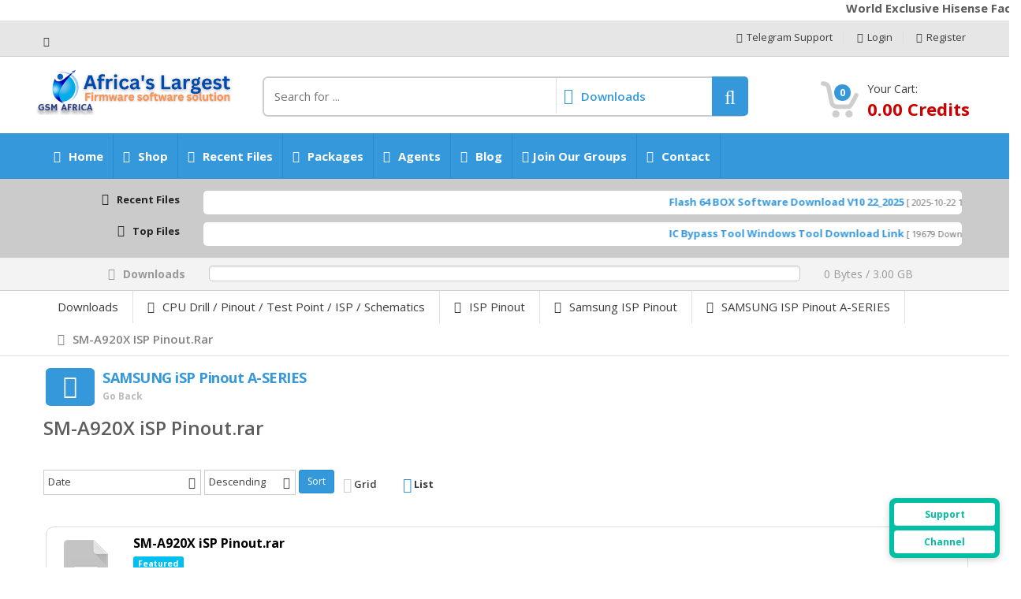

--- FILE ---
content_type: text/html; charset=UTF-8
request_url: https://gsmafrica.net/index.php?a=downloads&b=folder&id=1022
body_size: 6694
content:
<!DOCTYPE html>
<html lang="en">
<head>
	<meta charset="UTF-8">
    <meta http-equiv="Content-Type" content="text/html; charset=UTF-8">
    <meta name="viewport" content="width=device-width, initial-scale=1, user-scalable=no">
    <meta name="author" content="GSM Africa">
    <meta name="keywords" content="Africa's,Largest,Firmware,software,solutions ,website ,Mobile, Software, Samsung, Oppo, Apple, iPhone, Android, LG, Nokia">
    <meta name="robots" content="all,index,follow,snippet,archive,odp">
    <meta name="og:title" content="SM-A920X iSP Pinout.rar | GSM Africa">
    <meta name="og:image" content="https://www.gsmafrica.net/media/site/1-11702407700.jpg">
    <meta name="og:description" content="">

    <title>SM-A920X iSP Pinout.rar | GSM Africa</title>

    <link rel="stylesheet" href="https://www.gsmafrica.net/templates/default/html/en/assets/css/bootstrap.min.css">
    <link rel="stylesheet" href="https://www.gsmafrica.net/templates/default/html/en/assets/components/fancybox/jquery.fancybox.min.css">

    <link rel="stylesheet" href="https://www.gsmafrica.net/templates/default/html/en/assets/css/style.css">
    <link rel="stylesheet" href="https://www.gsmafrica.net/templates/default/html/en/assets/css/main.css">
    <link rel="stylesheet" href="https://www.gsmafrica.net/templates/default/html/en/assets/css/blue.css">
    <link rel="stylesheet" href="https://www.gsmafrica.net/templates/default/html/en/assets/css/owl.carousel.css">
    <link rel="stylesheet" href="https://www.gsmafrica.net/templates/default/html/en/assets/css/owl.transitions.css">
    <link rel="stylesheet" href="https://www.gsmafrica.net/templates/default/html/en/assets/css/animate.min.css">
    <link rel="stylesheet" href="https://www.gsmafrica.net/templates/default/html/en/assets/css/font-awesome.min.css">

    <link rel="shortcut icon" href="https://www.gsmafrica.net/favicon.ico">
	
	
	<marquee behavior="scroll" direction="left"> <b> World Exclusive Hisense Factory Firmware is Available At www.gsmafrica.net</b></marquee>
	

    <!-- HTML5 elements and media queries Support for IE8 : HTML5 shim and Respond.js -->
    <!--[if lt IE 9]>
        <script src="https://www.gsmafrica.net/templates/default/html/en/assets/js/theme/html5shiv.js"></script>
        <script src="https://www.gsmafrica.net/templates/default/html/en/assets/js/theme/respond.min.js"></script>
    <![endif]-->
	
	

</head>
<body class="page-sub-downloads page-downloads-folder">
<nav class="top-bar animate-dropdown">
    <div class="container">
        <div class="col-md-4 col-sm-4 no-margin hidden-xs">
            <ul class="mar-t-5">
                
                
                
                
                
                
                <li><a target="_blank" href="https://www.gsmafrica.net/index.php?a=rss"><i class="fa fa-rss"></i></a></li>
            </ul>
        </div>

        <div class="col-md-8 col-sm-8 col-xs-12 no-margin">
            <ul class="right">
                <li><a target="_blank" href="http://t.me/gsmafricafiles"><i class="fa fa-telegram fw-r5"></i>Telegram Support</a></li>
              
                  <li><a href="https://www.gsmafrica.net/index.php?a=login"><i class="fa fa-lock fw-r5"></i>Login</a></li>
                
                  <li><a href="https://www.gsmafrica.net/index.php?a=register"><i class="fa fa-book fw-r5"></i>Register</a></li>
               
			 
			  
            </ul>
        </div>
    </div>
</nav>

<div id="balance-recharge-modal" class="modal fade modal-dialog-form" role="dialog">
  <div class="modal-dialog modal-sm">
    <div class="modal-content">
      <div class="modal-header pad-10 bg-primary">
          <button type="button" class="close" data-dismiss="modal">&times;</button>
          <h5 class="modal-title"><i class="fa fa-repeat fw-r10"></i>Balance Recharge</h5>
      </div>
      <form class="form-horizontal" action="https://www.gsmafrica.net/index.php?a=cart&b=add&item=balance&express=1" method="post">
      <div class="modal-body">
            <div class="form-group">
                <label class="col-md-3 col-sm-3 col-xs-12 control-label">Amount</label>
                <div class="col-md-8 col-sm-8 col-xs-12">
                  <input name="amount" type="number" class="form-control" placeholder="0.00" min="1" max="999" step="any" required>
                </div>
            </div>
      </div>
      <div class="modal-footer">
          <button type="submit" class="btn btn-primary btn-lg pull-left"><i class="fa fa-check fw-r10"></i>Confirm</button>
          <button type="button" class="btn btn-default pull-right" data-dismiss="modal"><i class="fa fa-caret-down fw-r5"></i>Close</button>
      </div>
      </form>
    </div>
  </div>
</div>






<header class="no-padding-bottom pad-t-10 header-alt">
    <div class="container no-padding">
        <div class="row">
        <div class="col-md-3 col-sm-6 col-xs-12 logo-holder">
            <div class="logo">
                <a href="https://www.gsmafrica.net">
                    <img src="https://www.gsmafrica.net/media/site/1-01708550391.png" alt="GSM Africa"/>
                </a>
            </div>
        </div>
        <div class="col-md-6 hidden-sm hidden-xs top-search-holder no-margin">
            <div class="search-area-top">
                <div class="header-ad-holder">
                    
                        
                   	
                </div>
            </div>
            <div class="search-area">
                <form id="header_search_form" method="get" action="https://www.gsmafrica.net/index.php">
                    <div class="control-group">
                        <input id="header_search_for" type="hidden" name="a" value="search">
                        <input type="hidden" name="b" value="search">
                        <input class="search-field" name="keyword" placeholder="Search for ..." required>
                        <ul class="categories-filter animate-dropdown">
                            <li class="dropdown">
                                <a class="dropdown-toggle" data-toggle="dropdown" href="#"><span id="header_search_cat">Website</span></a>
                                <ul class="dropdown-menu" role="menu" >
                                    <li role="presentation"><a role="menuitem" tabindex="-1" href="#" onclick="$('#header_search_cat').text('Website');$('#header_search_for').val('search');">Website</a></li>
                                    
                                    <li role="presentation"><a role="menuitem" tabindex="-1" href="#" onclick="$('#header_search_cat').text('Shop');$('#header_search_for').val('shop');">Shop</a></li>
                                    
                                    
                                    <li role="presentation"><a role="menuitem" tabindex="-1" href="#" onclick="$('#header_search_cat').text('Downloads');$('#header_search_for').val('downloads');">Downloads</a></li>
                                    
                                    
                                    <li role="presentation"><a role="menuitem" tabindex="-1" href="#" onclick="$('#header_search_cat').text('Blog');$('#header_search_for').val('articles');">Blog</a></li>
                                    
                                    
                                    <li role="presentation"><a role="menuitem" tabindex="-1" href="#" onclick="$('#header_search_cat').text('Announcements');$('#header_search_for').val('announcements');">Announcements</a></li>
                                    
                                </ul>
                            </li>
                        </ul>
                        <button role="button" type="submit" class="btn search-button"></button>
                    </div>
                </form>
            </div>
        </div>
        <div class="col-md-3 col-sm-6 col-xs-12 top-cart-row no-margin">
          <div class="top-cart-row-container">
                <div class="top-cart-holder dropdown animate-dropdown">

                    <div class="basket">
                        <a class="dropdown-toggle link-secondary" data-toggle="dropdown" href="#">
                            <div class="basket-item-count">
                                <span class="count">0</span>
                                <img src="https://www.gsmafrica.net/templates/default/html/en/assets/images/icon-cart.png" alt="" />
                            </div>

                            <div class="total-price-basket">
                                <span class="lbl">Your Cart:</span>
                                <span class="total-price">
                                    0.00 Credits
                                </span>
                            </div>
                        </a>
                        <ul class="dropdown-menu">
                        
                            <li class="checkout">
                                <div class="basket-item">
                                    <p class="alert text-center text-black font-16">Shopping cart is empty !</p>
                                </div>
                            </li>
                       
                        </ul>
                        
                    </div>
                </div>
          </div>
        </div>
    </div>
  </div>

  
  
  <nav id="top-megamenu-nav" class="megamenu-vertical animate-dropdown">
        <div class="container">
            <div class="yamm navbar">
                <div class="navbar-header">
                    <button type="button" class="navbar-toggle" data-toggle="collapse" data-target="#mc-horizontal-menu-collapse">
                        <span class="sr-only">Main Menu</span>
                        <span class=""><i class="fa fa-list fw-r10"></i>Main Menu</span>
                    </button>
                </div>
                <div class="collapse navbar-collapse" id="mc-horizontal-menu-collapse">
                    <ul class="nav navbar-nav">
      
                  
                    <li class="menu-item-slug-home ">
                      <a href="index.php" target="_parent">
                          <i class="fa fa-home mar-r-10"></i>Home
                      </a>
                    </li>
                  
                   
      
                  
                    <li class="menu-item-slug-shop ">
                      <a href="index.php?a=shop" target="_parent">
                          <i class="fa fa-shopping-cart mar-r-10"></i>Shop
                      </a>
                    </li>
                  
                   
      
                  
                    <li class="menu-item-slug-recent ">
                      <a href="index.php?a=downloads&b=recent" target="_parent">
                          <i class="fa fa-clock-o mar-r-10"></i>Recent Files
                      </a>
                    </li>
                  
                   
      
                  
                    <li class="menu-item-slug-packages ">
                      <a href="?a=downloads&b=packages" target="_parent">
                          <i class="fa fa-dollar mar-r-10"></i>Packages
                      </a>
                    </li>
                  
                   
      
                  
                    <li class="menu-item-slug-agents ">
                      <a href="index.php?a=pages&b=world-agents" target="_parent">
                          <i class="fa fa-globe mar-r-10"></i>Agents
                      </a>
                    </li>
                  
                   
      
                  
                    <li class="menu-item-slug-blog ">
                      <a href="index.php?a=articles" target="_parent">
                          <i class="fa fa-file-text mar-r-10"></i>Blog
                      </a>
                    </li>
                  
                   
      
                  
                   
                      <li class="menu-item-slug-join_roup ">
                          <a href="#" class="dropdown-toggle" data-hover="dropdown" data-toggle="dropdown">
                              <i class="fa fa-users"></i> Join our Groups
                          </a>
                          <ul class="dropdown-menu">
                              <li>
                                  <div class="yamm-content">
                                      <div class="row">
                                         <div class="col-lg-12 col-md-12 col-sm-12 col-xs-12">
                                              <ul>
                                                  
                                                      <li>
                                                          <a href="https://whatsapp.com/channel/0029VaaVJEQJuyA7d2qHgv0c" target="_blank">
                                                              <i class="fa fa-whatsapp"></i>WhatsApp</span>
                                                          </a>
                                                      </li>
                                                  
                                                      <li>
                                                          <a href="https://t.me/GsmAfricFiles" target="_blank">
                                                              <i class="fa fa-telegram"></i> Telegram</span>
                                                          </a>
                                                      </li>
                                                  
                                              </ul>
                                          </div>
                                      </div>
                                  </div>
                              </li>
                          </ul>
                      </li>
                  
      
                  
                    <li class="menu-item-slug-contact ">
                      <a href="index.php?a=contact" target="_parent">
                          <i class="fa fa-envelope mar-r-10"></i>Contact
                      </a>
                    </li>
                  
                   
      
                    </ul>
                </div>
            </div>
        </div>
  </nav>
 
 
</header>


<div class="downloads-recent-header  row">
  
  <div class="rf-mq-container mq-container container">
      <div class="col-md-2 col-sm-3 col-xs-2 text-right">
          <i class="fa fa-clock-o fw-r10"></i><span class="hidden-xs font-13 text-bold">Recent Files</span>
      </div>
      <div class="col-md-10 col-sm-9 col-xs-10">
          <div class="marquee-set">
            <div class="marquee-content">
              
                <div class="mq-file-item inline">
                  <a href="https://www.gsmafrica.net/index.php?a=downloads&b=file&id=4296">Flash 64 BOX Software Download V10 22_2025</a>
                  
                  
                  
                   <span class="item_date item_detail">[ 2025-10-22 14:30:02 ]</span>
                </div>
              
                <div class="mq-file-item inline">
                  <a href="https://www.gsmafrica.net/index.php?a=downloads&b=file&id=4295">Z3X Easy JTAG Classic 3.8.0.14</a>
                  
                  
                  
                   <span class="item_date item_detail">[ 2025-10-18 21:02:51 ]</span>
                </div>
              
                <div class="mq-file-item inline">
                  <a href="https://www.gsmafrica.net/index.php?a=downloads&b=file&id=4294">Realme Note 60x (RMX3938) Pandora DUMP</a>
                  <span class="badge bg-green">10.00 Credits</span>
                  <span class="badge bg-blue">FEATURED</span>
                  
                   <span class="item_date item_detail">[ 2025-10-03 22:46:38 ]</span>
                </div>
              
                <div class="mq-file-item inline">
                  <a href="https://www.gsmafrica.net/index.php?a=downloads&b=file&id=4293">Realme Note 60x (RMX3938) Payjoy MDM KG Device Control Solutions</a>
                  <span class="badge bg-green">10.00 Credits</span>
                  
                  
                   <span class="item_date item_detail">[ 2025-10-03 22:44:49 ]</span>
                </div>
              
                <div class="mq-file-item inline">
                  <a href="https://www.gsmafrica.net/index.php?a=downloads&b=file&id=4292">Flash 64 Lite Set</a>
                  
                  
                  
                   <span class="item_date item_detail">[ 2025-09-30 20:38:41 ]</span>
                </div>
              
                <div class="mq-file-item inline">
                  <a href="https://www.gsmafrica.net/index.php?a=downloads&b=file&id=4291">SERVER SERVICE Server Credits & Activation </a>
                  
                  
                  
                   <span class="item_date item_detail">[ 2025-09-30 20:33:55 ]</span>
                </div>
              
                <div class="mq-file-item inline">
                  <a href="https://www.gsmafrica.net/index.php?a=downloads&b=file&id=4290">IMEI SERVICE  UNLOCK  Remote Service</a>
                  
                  
                  
                   <span class="item_date item_detail">[ 2025-09-30 19:50:41 ]</span>
                </div>
              
                <div class="mq-file-item inline">
                  <a href="https://www.gsmafrica.net/index.php?a=downloads&b=file&id=4289">Hisense H72 HLTE270E – PAYJOY MDM Solution (No Relock)</a>
                  <span class="badge bg-green">10.00 Credits</span>
                  <span class="badge bg-blue">FEATURED</span>
                  
                   <span class="item_date item_detail">[ 2025-09-23 20:31:04 ]</span>
                </div>
              
                <div class="mq-file-item inline">
                  <a href="https://www.gsmafrica.net/index.php?a=downloads&b=file&id=4288">Hisense E70 Pro Firmware Hisense_HLTE263E_S03_05_01_ZA06</a>
                  <span class="badge bg-green">5.00 Credits</span>
                  <span class="badge bg-blue">FEATURED</span>
                  
                   <span class="item_date item_detail">[ 2025-09-17 15:20:09 ]</span>
                </div>
              
                <div class="mq-file-item inline">
                  <a href="https://www.gsmafrica.net/index.php?a=downloads&b=file&id=4287">Hisense E71 HLTE265E Payjoy solution (No Relock)</a>
                  <span class="badge bg-green">10.00 Credits</span>
                  <span class="badge bg-blue">FEATURED</span>
                  
                   <span class="item_date item_detail">[ 2025-09-15 23:58:45 ]</span>
                </div>
              
            </div>
          </div>
      </div>
  </div>
 
  
  <div class="tf-mq-container mq-container container">
      <div class="col-md-2 col-sm-3 col-xs-2 text-right">
          <i class="fa fa-flash fw-r10"></i><span class="hidden-xs font-13 text-bold">Top Files</span>
      </div>
      <div class="col-md-10 col-sm-9 col-xs-10">
          <div class="marquee-set">
            <div class="marquee-content">
            
              <div class="mq-file-item inline">
                <a href="https://www.gsmafrica.net/index.php?a=downloads&b=file&id=4094">IC Bypass Tool Windows Tool Download Link</a>
                
                
                
                 <span class="item_downloads item_detail">[ 19679 Downloads ]</span>
              </div>
            
              <div class="mq-file-item inline">
                <a href="https://www.gsmafrica.net/index.php?a=downloads&b=file&id=316">iBypass LPro V1.2 Windows</a>
                
                
                
                 <span class="item_downloads item_detail">[ 17285 Downloads ]</span>
              </div>
            
              <div class="mq-file-item inline">
                <a href="https://www.gsmafrica.net/index.php?a=downloads&b=file&id=4093">iBypass LPro Premium V5.0 Windows TOOL LINK</a>
                
                
                
                 <span class="item_downloads item_detail">[ 15108 Downloads ]</span>
              </div>
            
              <div class="mq-file-item inline">
                <a href="https://www.gsmafrica.net/index.php?a=downloads&b=file&id=828">Pandora PRO 6.3 Download LINK</a>
                
                
                
                 <span class="item_downloads item_detail">[ 12163 Downloads ]</span>
              </div>
            
              <div class="mq-file-item inline">
                <a href="https://www.gsmafrica.net/index.php?a=downloads&b=file&id=2683">Pandora BOX 7.2 Download Link</a>
                
                
                
                 <span class="item_downloads item_detail">[ 10419 Downloads ]</span>
              </div>
            
              <div class="mq-file-item inline">
                <a href="https://www.gsmafrica.net/index.php?a=downloads&b=file&id=1110">Lpro Hello Activator 17.0.2 Download</a>
                
                
                
                 <span class="item_downloads item_detail">[ 10208 Downloads ]</span>
              </div>
            
              <div class="mq-file-item inline">
                <a href="https://www.gsmafrica.net/index.php?a=downloads&b=file&id=1107">LPro AIO RamDisk V1.7-Windows Download Link</a>
                
                
                
                 <span class="item_downloads item_detail">[ 9964 Downloads ]</span>
              </div>
            
              <div class="mq-file-item inline">
                <a href="https://www.gsmafrica.net/index.php?a=downloads&b=file&id=1106">GA Pro Honor Frp Key Tool</a>
                
                
                
                 <span class="item_downloads item_detail">[ 7331 Downloads ]</span>
              </div>
            
              <div class="mq-file-item inline">
                <a href="https://www.gsmafrica.net/index.php?a=downloads&b=file&id=1127">ibypass lpro tool mac version 2.1 Download</a>
                
                
                
                 <span class="item_downloads item_detail">[ 6475 Downloads ]</span>
              </div>
            
              <div class="mq-file-item inline">
                <a href="https://www.gsmafrica.net/index.php?a=downloads&b=file&id=4103">Kg Killer Tool</a>
                
                
                
                 <span class="item_downloads item_detail">[ 5649 Downloads ]</span>
              </div>
            
            </div>
          </div>
      </div>
  </div>
 
</div>





  <div class="downloads-visitor-usage row">
      <div class="container pad-t-10 pad-b-10">
          <div class="col-md-2 col-sm-3 col-xs-2 text-right">
              <i class="fa fa-download fw-r10"></i><span class="hidden-xs font-14 text-bold">Downloads</span>
          </div>
          
          <div class="col-md-8 col-sm-7 col-xs-10">
              <div class="progress">
                <div class="progress-bar" role="progressbar" aria-valuenow="0" aria-valuemin="0" aria-valuemax="100" style="width:0%">
                 <span class="sr-only">0%</span>
                </div>
              </div>
          </div>
          <div class="col-md-2 col-sm-3 hidden-xs text-left">
              <span class="font-14">0 Bytes / 3.00 GB</span>
          </div>
         
      </div>
    </div>
  
  




<div class="animate-dropdown">
  <div id="breadcrumb-alt" class="mar5">
    <div class="container">
        <div class="breadcrumb-nav-holder minimal">
            <ul>
              <li class="breadcrumb-item"><a href="https://www.gsmafrica.net/index.php?a=downloads">Downloads</a></li>
              
              
                <li class="breadcrumb-item">
                    <a href="https://www.gsmafrica.net/index.php?a=downloads&b=folder&id=6"><i class="fa fa-folder-open fw-r10"></i>CPU Drill / Pinout / Test Point / iSP / Schematics</a>
                </li>
              
                <li class="breadcrumb-item">
                    <a href="https://www.gsmafrica.net/index.php?a=downloads&b=folder&id=46"><i class="fa fa-folder-open fw-r10"></i>ISP Pinout</a>
                </li>
              
                <li class="breadcrumb-item">
                    <a href="https://www.gsmafrica.net/index.php?a=downloads&b=folder&id=45"><i class="fa fa-folder-open fw-r10"></i>Samsung ISP Pinout</a>
                </li>
              
                <li class="breadcrumb-item">
                    <a href="https://www.gsmafrica.net/index.php?a=downloads&b=folder&id=100"><i class="fa fa-folder-open fw-r10"></i>SAMSUNG iSP Pinout A-SERIES</a>
                </li>
              
                <li class="breadcrumb-item">
                    <a href="https://www.gsmafrica.net/index.php?a=downloads&b=folder&id=1022"><i class="fa fa-folder-open fw-r10"></i>SM-A920X iSP Pinout.rar</a>
                </li>
              
             
            </ul>
        </div>
    </div>
  </div>
</div>



<div class="wrapper">
  <div class="container">

        

        <div class="inline-width pad-b-25">
          <div class="col-md-12 col-sm-12 col-xs-12 no-margin no-padding">
            <div class="back-head">
            
                <a href="https://www.gsmafrica.net/index.php?a=downloads&b=folder&id=100">
                  <i class="fa fa-caret-left square-icon-medium primary-bg back-icon fw-r10"></i>
                  <span class="title">SAMSUNG iSP Pinout A-SERIES</span>
                  <span class="back-description small-font hidden-xs">Go Back</span>
                </a>
             
            </div>
            <h3 class="page-title sub-back-head">SM-A920X iSP Pinout.rar</h3>
            
          </div>
        </div>
        

        

        

        <div class="downloads-files grid-list-files pad-b-50">
            <div class="col-md-12 col-sm-12 col-xs-12 no-margin no-padding">
                <div class="control-bar inline-width">
                    <form class="inline pad-b-30" method="get" action="https://www.gsmafrica.net/index.php">
					  <input type="hidden" name="a" value="sort">
					  <input type="hidden" name="b" value="files">
                      <div class="le-select width-200">
                          <select class="sort-by-select" name="sort_by" data-placeholder="Sort By">
                              <option value="title">Title</option>
                              <option value="price">Price</option>
                              <option value="date_create">Date</option>
                              <option value="downloads">Downloads</option>
                              <option value="visits">Visits</option>
                              <option value="is_featured">Featured</option>
                          </select>
                      </div>
                      <div class="le-select">
                          <select class="sort-type-select" name="sort_type" data-placeholder="Sort Type">
                              <option value="desc">Descending</option>
                              <option value="asc">Ascending</option>
                          </select>
                      </div>
                    <button type="submit" class="btn-inline btn btn-sm btn-primary">Sort</button>
                  </form>

                    <div class="grid-list-buttons">
                        <ul>
                            <li class="grid-list-button-item "><a href="https://www.gsmafrica.net/index.php?a=view&b=files&p_view=grid"><i class="fa fa-th-large"></i> Grid</a></li>
                            <li class="grid-list-button-item active"><a href="https://www.gsmafrica.net/index.php?a=view&b=files&p_view=list"><i class="fa fa-th-list"></i> List</a></li>
                        </ul>
                    </div>
                </div>
                
                  <div class="files-list">
                      
                      <div class="col-md-12 col-sm-12 col-xs-12 no-margin">
                          
<div class="file-list-item">
  <div class="image">
      <a href="https://www.gsmafrica.net/index.php?a=downloads&b=file&id=2163">
        <img src="https://www.gsmafrica.net/templates/default/html/en/assets/images/defaults/file_thumbnail.png" class="img-responsive">
      </a>
  </div>
  <div class="body">
    <div class="title">
        <a  href="https://www.gsmafrica.net/index.php?a=downloads&b=file&id=2163">SM-A920X iSP Pinout.rar</a>
    </div>
    <div class="file-labels">
        
        <span class="label label-info">Featured</span>
        
    </div>
    <p class="description">SM-A920X iSP Pinout.rar</p>
    <div class="content-controls">
      <span class="file-date">Date: 01-03-2024</span>
      <span class="seprator text-muted">&ensp;|&ensp;</span><span class="file-date">Size: 2.60 MB</span>
    </div>
  </div>
  <div class="content-buttons">
    <a class="btn btn-primary content-btn" href="https://www.gsmafrica.net/index.php?a=downloads&b=file&id=2163"><i class="fa fa-download fw-r5"></i>Download</a>
   
  </div>
</div>


                      </div>
                      
                  </div>
               
            </div>
        </div>

        

       

        
        
       


      </div>
</div>
<footer id="footer" class="no-padding">
    <div class="copyright-bar">
        <div class="container">
            
            <div class="row">
                <div class="col col-12">
                    <ul class="mar-b-10" style="list-style: none;">
                    
                        
                            <li class="" style="display: inline; margin: 0 10px 0 0;">
                                <a href="index.php?a=pages&b=about-us" target="_parent">
                                    About Us
                                </a>
                            </li>
                        
                            <li class="" style="display: inline; margin: 0 10px 0 0;">
                                <a href="index.php?a=pages&b=terms-of-service" target="_parent">
                                    Terms of Service
                                </a>
                            </li>
                        
                            <li class="" style="display: inline; margin: 0 10px 0 0;">
                                <a href="index.php?a=pages&b=refund-policy" target="_parent">
                                    Refund Policy
                                </a>
                            </li>
                        
                   
                    </ul>
                </div>
            </div>
           
            <div class="row">
                <div class="col-lg-8 col-md-6 col-sm-6 col-xs-12 no-margin">
                    <div class="copyright">
                        <strong>Copyright © 2016 <a href="https://www.gsmafrica.net" target="_blank">Gsm Africa</a> All Rights Reserved.</strong>
                        
                        <!-- DON'T REMOVE OR EDIT THE BELOW COPYRIGHT, IT MUST BE VISIBLE IN ALL PAGES -->
                        <!-- Removing or hiding the below copyrights is totally illigal and lead to license suspension -->
                        <p>Powered by <a target="_blank" href="https://joudisoft.com/products/real-easy-store/">Real Easy Store ( joudiSoft ltd. )</a></p>
                        
                    </div>
                </div>
                <div class="col-lg-4 col-md-6 col-sm-6 col-xs-12 no-margin">
                    
                        <div class="payment-methods">
                            <ul>
                                <li><img alt="" src="https://www.gsmafrica.net/templates/default/html/en/assets/images/payments/payment-visa.png"></li>
                                <li><img alt="" src="https://www.gsmafrica.net/templates/default/html/en/assets/images/payments/payment-master.png"></li>
                                <li><img alt="" src="https://www.gsmafrica.net/templates/default/html/en/assets/images/payments/payment-paypal.png"></li>
                                <li><img alt="" src="https://www.gsmafrica.net/templates/default/html/en/assets/images/payments/payment-skrill.png"></li>
                            </ul>
                        </div>
                   
                </div>
            </div>
        </div>
    </div>
</footer>


    <ul class="icon-bar">
        
        
        
        
        
        
    </ul>



<script>
  var jsoftData = {};
  
      jsoftData.userID = 0;
 

  jsoftData.page = {'a': 'downloads','a_url': 'https://www.gsmafrica.net/index.php?a=downloads','b': 'folder','b_url': 'https://www.gsmafrica.net/index.php?a=downloads&b=folder'};
  jsoftData.system = {'siteurl': 'https://www.gsmafrica.net',
                      'baseurl': 'https://www.gsmafrica.net',
                      'templateurl': 'https://www.gsmafrica.net/templates/default/html/en',
                      'userapi': 'https://www.gsmafrica.net/userapi/index.php',
                      'currency': 'CRD',
                      'currency_prefix': '',
                      'currency_suffix': 'Credits',
                      'currency_decimals': parseInt('2')};
</script>

<script src="https://www.gsmafrica.net/templates/default/html/en/assets/components/jquery/dist/jquery.min.js"></script>
<script src="https://www.gsmafrica.net/templates/default/html/en/assets/components/fancybox/jquery.fancybox.min.js"></script>
<script src="https://www.gsmafrica.net/templates/default/html/en/assets/js/theme/bootstrap.min.js"></script>
<script src="https://www.gsmafrica.net/templates/default/html/en/assets/js/theme/bootstrap-hover-dropdown.min.js"></script>
<script src="https://www.gsmafrica.net/templates/default/html/en/assets/js/theme/owl.carousel.min.js"></script>
<script src="https://www.gsmafrica.net/templates/default/html/en/assets/js/theme/css_browser_selector.min.js"></script>
<script src="https://www.gsmafrica.net/templates/default/html/en/assets/js/theme/echo.min.js"></script>
<script src="https://www.gsmafrica.net/templates/default/html/en/assets/js/theme/jquery.easing-1.3.min.js"></script>
<script src="https://www.gsmafrica.net/templates/default/html/en/assets/js/theme/bootstrap-slider.min.js"></script>
<script src="https://www.gsmafrica.net/templates/default/html/en/assets/js/theme/jquery.raty.min.js"></script>
<script src="https://www.gsmafrica.net/templates/default/html/en/assets/js/theme/jquery.prettyPhoto.min.js"></script>
<script src="https://www.gsmafrica.net/templates/default/html/en/assets/js/theme/jquery.customSelect.min.js"></script>
<script src="https://www.gsmafrica.net/templates/default/html/en/assets/js/theme/wow.min.js"></script>
<script src="https://www.gsmafrica.net/templates/default/html/en/assets/js/theme/scripts.js"></script>
<script src="https://www.gsmafrica.net/templates/default/html/en/assets/js/theme/buttons.js"></script>
<script src="https://www.gsmafrica.net/templates/default/html/en/assets/js/jsoft-functions.js"></script>
<script src="https://www.gsmafrica.net/templates/default/html/en/assets/js/jsoft-scripts.js"></script>
<script src="https://www.gsmafrica.net/templates/default/html/en/assets/js/jsoft-custom.js"></script>

<script>
  $(document).ready(function () {
      
      if($('.menu-links-stack').length) {
      	if($('.menu-links-stack').find('a[href="https://www.gsmafrica.net/index.php?a=downloads&b=folder"]').length) {
          $('.menu-links-stack').find('a[href="https://www.gsmafrica.net/index.php?a=downloads&b=folder"]').parents('li').first().not('.active').addClass('active');
      	} else {
      		$('.menu-links-stack').find('a[href="https://www.gsmafrica.net/index.php?a=downloads"]').parents('li').first().not('.active').addClass('active');
      	}
      }

     if($('.star').length > 0) {
        $('.star').raty('set',{'path': 'https://www.gsmafrica.net/templates/default/html/en/','scoreName':'rating_points'});
        $('.star.readonly').raty('readOnly', 1);
     }
  });
</script>
	

<!-- GSM Africa Support Widget (Buttons Only) -->
<div style="position:fixed;bottom:12px;right:12px;width:140px;background:#00bfa5;color:#fff;border-radius:8px;padding:6px;font-family:sans-serif;box-shadow:0 2px 8px rgba(0,0,0,0.2);z-index:9999;">
  <a href="https://t.me/gsmafricafiles" target="_blank" style="display:block;text-align:center;background:#fff;color:#00bfa5;font-weight:bold;padding:6px;border-radius:4px;margin-bottom:6px;font-size:12px;text-decoration:none;">
    Support
  </a>
  <a href="https://t.me/GsmAfricFiles" target="_blank" style="display:block;text-align:center;background:#fff;color:#00bfa5;font-weight:bold;padding:6px;border-radius:4px;font-size:12px;text-decoration:none;">
    Channel
  </a>
</div>


<script>
  $('#header_search_cat').text('Downloads');$('#header_search_for').val('downloads');
  $('.sort-by-select').val('date_create').trigger('change');
  $('.sort-type-select').val('desc').trigger('change');
</script>
</body>
</html>





--- FILE ---
content_type: text/css
request_url: https://www.gsmafrica.net/templates/default/html/en/assets/css/style.css
body_size: 4673
content:
@import url('https://fonts.googleapis.com/css?family=Open+Sans:300,400,600,700,800');
@import "boot-additional.css";
@import "pricing.css";

.flag-menu-item a {
	padding-right: 5px !important;
	padding-left: 5px !important;
}

.top-flag {
	max-height: 20px;
}

.text-light {
	color: #666;
}

.text-inactive {
	color: #c00 !important;
	text-decoration: line-through !important;
}

.break-word {
    word-wrap: break-word;
}

.auto-margin {
	margin: auto;
}
.auto-height {
  height: auto !important;
}

.form-control.auto-height {
  min-height: 35px;
	word-wrap: break-word;
}

.tags-list {
	list-style: none;
	padding: 5px;
}

.tags-list li {
	display: inline-block;
}

.tags-list li a {
	display: inline-block;
	margin: 3px;
	font-size: 16px;
	color: #FFF;
	padding: 5px 10px;
	border-radius: 5px;
	background: #aaa;
}

div.form-control {
  margin: 0 0 10px;
}

.capitalize {
	text-transform: capitalize;
}

.payment-gateway-icon {
	height: 90px;
	width: auto;
	max-width: 100%;
}

.upackage-hash-view {
    font-size: 12px;
    line-height: 1.5em;
	margin-bottom: 5px;
}

.invoice-label > span {
    clear: both;
    display: block;
		line-height: 1.5em;
		margin-top: 5px;
}

.invoice-label .label-order {
	font-weight: 700;
}

.invoice-label .label-text {
    clear: both;
    display: block;
    font-size: 35px;
    font-weight: 700;
    margin: 10px 5px;
}

.invoice-view-table .item-title, .order-view-table .item-title {
	font-size: 14px;
}

.invoice-logo-view {
	max-height: 120px;
	max-width: 100%;
}

.image-form-control {
	cursor: pointer;
	display: block;
}
.account-sidemenu li a {
	font-size: 14px;
	font-weight: 600;
	border-radius: 0;
}
.account-sidemenu li.active a {
	font-weight: 700;
}
.search-results-box {
	display: block;
	margin: 10px;
	padding: 10px 15px;
	text-align: center;
	background: #eaeaea;
	border: 1px solid #ccc;
	border-radius: 10px;
}

.search-results-box:hover,.search-results-box:active {
    background: #ddd;
}

.search-results-box h1.num-results {
	font-size: 45px;
}

.search-results-box h3.results-title {
	font-size: 18px;
	letter-spacing: -.3px;
	line-height: 35px;
	margin-top: 10px;
	color: #333;
}

.search-results-box .results-btn {
	margin-top: 15px;
}

.agreement-article {
		line-height: 2em;
}

.agreement-article .agreement-block {
	  margin-bottom: 40px;
}

.agreement-article h3.agreement-headline {
		margin-bottom: 20px;
}

.oupdate-table-view {
  margin-bottom: 5px;
}

.oupdate-table-view .oupdate-image {
  width: 50px;
  height: 50px;
  float: left;
}

.oupdate-table-view .oupdate-content {
  left: 10px;
  display: block;
  position: relative;
}

.oupdate-table-view .oupdate-content .oupdate-message {
  font-size: 14px;
  margin: 10px 0 0 0;
  padding: 0px;
  color: #666;
}

.oupdate-table-view .oupdate-content .oupdate-name {
  font-size: 14px;
  font-weight: 600;
  color: #c00;
  margin: 5px 0px;
  padding: 0px;
}

.oupdate-table-view.is-user .oupdate-content .oupdate-name {
  color: #00c;
}

.le-large-links {
  list-style: none;
}
.le-large-links li {
  line-height: 35px;
}
.le-large-links li a {
  font-size: 22px;
  font-weight: 600;
  text-transform: capitalize;
}
.le-large-links li a:hover:before {
  margin: 0 15px 0 0;
}
.le-large-links li a:before {
  font-size: 22px;
  line-height: 15px;
  margin: 0 10px 0 0;
  content: "\f105";
  font-family: fontawesome;
  -webkit-transition: all 0.3s ease;
  -moz-transition: all 0.3s ease;
  -o-transition: all 0.3s ease;
  transition: all 0.3s ease;
}

.post-entry {
	margin: 20px 0px;
}
.post-entry .post-image {
	margin: 15px 0px 30px 0px;
}

.info-center {
	margin-top: 40px;
}

.info-center h1 {
	font-size: 150px;
	font-weight: 700 !important;
	line-height: 150px;
	margin-bottom: 40px;
}

.info-center h2 {
    font-size: 70px;
    font-weight: 700 !important;
    line-height: 80px;
	letter-spacing: -2px;
	margin-bottom: 35px;
}

.info-center h3 {
    font-size: 40px;
    font-weight: 700 !important;
    line-height: 50px;
	letter-spacing: -2px;
	margin-bottom: 30px;
}

.info-center h4 {
    font-size: 30px;
    font-weight: 700 !important;
    line-height: 40px;
    letter-spacing: -1px;
	margin-bottom: 25px;
}
.info-center h5 {
	font-size: 25px;
	font-weight: 700 !important;
	line-height: 35px;
	letter-spacing: -1px;
	margin-bottom: 20px;
}

.info-center .lead {
	line-height: 2em;
	font-weight: 400;
}

.info-center .sub-form-row input {
    border: 1px solid #e0e0e0;
    padding: 18px;
    color: #3d3d3d;
    width: 60%;
    border-radius: 5px 0 0 5px;
}

.info-center .sub-form-row .le-button {
    border-radius: 0 5px 5px 0;
    padding: 19px 31px 20px 31px;
    margin: 0 0 0 -5px;
}

.back-head {
	margin: 20px 0px 20px 10px;
	display: inline-block;
	width: 100%;
	text-align: left;
}

.back-head {
	margin: 10px 0px 5px 3px;
}

.back-head .back-icon {
	float: left;
	height: 48px;
	font-size: 30px;
	vertical-align: middle;
	clear: right;
}

.back-head .back-description {
	display: block;
	padding-top: 3px;
	font-size: 14px;
	font-weight: 700;
	color: #bbb;
}

.back-head .back-description.small-font {
	font-size: 12px;
	padding-top: 2px;
}

.page-title.sub-back-head {
    margin: 10px 0px;
	display: block;
	font-weight: 600;
}

.inline-width {
	display: inline-block;
	width: 100%;
}
.back-head a:hover, .back-head a:focus {
    color: #222;
}

.back-head .back-icon:hover, .back-head .back-icon:focus {
    background: #222;
}

.back-head .title {
	display: block;
	word-wrap: break-word;
	font-size: 18px;
	font-weight: 700;
	letter-spacing: -.5px;
}

.back-head .title.small-font {
	font-size: 16px;
}

.square-icon-small {
    padding: 5px 18px;
    border-radius: 10%;
    font-size: 30px;
}

.square-icon-medium {
	padding: 8px 22px;
	border-radius: 10%;
	font-size: 40px;
}

.square-icon-large {
    padding: 15px 30px;
    border-radius: 10%;
    font-size: 48px;
}

.input-pad-rl {
	padding: 0px 10px !important;
}

.downloads-search-home {
	min-height: 120px;
}

.downloads-search-home .search-content {
	padding: 35px 5px;
}
.downloads-search-home .search-block-input {
	border-radius: 10px 0px 0px 10px !important;
	font-size: 18px;
	font-weight: 600;
	color: #222;
}

.downloads-search-home .search-form-group {
	min-width: 65%;
}

.single-download-content {
	margin: 2%;
	text-align: center;
}

.single-download-content .file-title {
	margin-top: 0px;
	color: #00C;
	word-wrap: break-word;
}

.single-download-content .download-link-control {
	height: auto;
	display: block;
	word-wrap: break-word;
	font-weight: 600;
}

.single-download-content .download-description {
	color: #333;
	font-weight: 600;
}

.single-download-content .file-details {
	font-size: 16px;
	margin-top: 20px;
	display: block;
}

.file-meta {
	margin: 10px 0px;
	display: block;
	clear: both;
}

.single-file-content {
	padding: 2%;
	border: 1px solid #ddd;
	border-radius: 10px;
	text-align: center;
}

.single-file-content .file-title {
	margin-top: 0px;
	color: #000;
	word-wrap: break-word;
}

.single-file-content .file-description {
	color: #333;
	font-weight: 600;
}

.single-file-content .file-details {
	font-size: 16px;
	margin-top: 20px;
	display: block;
}

.single-file-content  .image {
	margin: 0px 10px 10px 10px;
	max-width: 100%;
	height: auto;
}

.single-file-content  .image img {
	max-width: 95%;
	margin: auto;
}

.single-file-content .file-price {
    font-size: 24px;
    font-weight: 700;
    color: #fe4800;
}

.grid-list-files .grid-list-buttons {
	padding: 7px;
	display: inline-block;
	vertical-align: top;
}
.grid-list-files .grid-list-buttons ul li {
	min-width: 49px;
	margin: 0 23px 0 0;
	display: inline-block;
	vertical-align: top;
}

.grid-list-files .grid-list-buttons ul li a i {
    font-size: 19px;
    color: #ccc;
    vertical-align: bottom;
}

.grid-list-files .grid-list-buttons ul li a {
    font-size: 13px;
    color: #3d3d3d;
    font-weight: 600;
}

.grid-list-files .grid-list-buttons ul li.active a {
	font-weight: 700 !important;
}

.file-item, .file-grid-item {
	height: 115px;
	overflow: hidden;
	margin: 10px;
}

.file-list-item {
	position: relative;
	margin: 10px 3px;
	border: 1px solid #ddd;
	padding: 10px 0px;
	border-radius: 10px;
	display: inline-block;
	width: 100%;
}

.file-list-item .content-top {
	height: 80px;
	overflow: hidden;
}

.file-list-item .image {
	padding-right: 5px;
	display: block;
	position: absolute;
	left: 0px;
	top: 10px;
}

.file-list-item .content-controls {
	font-size: 12px;
	text-align: left;
	padding: 5px 0px;
	width: 100%;
}

.file-list-item  .content-buttons {
	float: right;
	margin-top: 65px;
	margin-right: 10px;
}

.file-list-item  .content-btn {
	width: 120px;
	font-size: 13px;
	font-weight: 700;
	border-radius: 5px;
	padding: 7px 5px;
}

.file-list-item .body {
	display: inline-block;
	width: 75%;
	left: 110px;
	position: relative;
}

.file-list-item .title {
	font-weight: 700;
	line-height: 20px;
	word-wrap: break-word;
	font-size: 16px;
	display: block;
	margin-bottom: 5px;
}

.file-list-item .title a {
	color: #000;
}

.file-list-item .file-labels {
	display: block;
	font-size: 14px;
	margin-bottom: 5px;
}

.file-list-item .file-labels .label {
	margin-right: 5px;
}

.file-list-item .description {
	padding-top: 4px;
	font-size: 12px;
	color: #666;
}




.file-item .content-top, .file-grid-item .content-top{
	height: 80px;
	overflow: hidden;
}

.file-item .content-bottom, .file-grid-item .content-bottom {
	height: 30px;
	overflow: hidden;
	border: 1px solid #dedede;
	border-radius: 10px;
	margin-top: 5px;
	font-weight: 600;
	color: #222;
}

.file-item .content-bottom .content-controls, .file-grid-item .content-bottom .content-controls {
	font-size: 11px;
	text-align: center;
	width: 65%;
	padding: 5px;
	height: 30px;
	overflow: hidden;
}

.file-item .content-bottom .content-btn, .file-grid-item .content-bottom .content-btn {
	display: block;
	width: 35%;
	position: absolute;
	font-size: 12px;
	font-weight: 700;
	height: 30px;
	right: 0px;
	bottom: 10px;
	border-radius: 0px 5px 5px 0px;
	padding: 7px 5px;
}



.file-item .ribbon, .file-grid-item .ribbon {
	position: absolute;
	padding: 2px 8px;
}

.file-item .ribbon::after, .file-grid-item .ribbon::after {
	border-top-width: 25px;
	min-width: 60px;
	border-right: 10px solid transparent;
}

.file-item .ribbon span, .file-grid-item .ribbon span {
	margin-right: 5px;
	font-size: 10px;
}

.file-item .image, .file-grid-item .image {
	float: left;
	margin-right: 5px;
	width: 47%;
}

.file-item .image img, .file-grid-item .image img {
	float: right;
}

.file-item .body, .file-grid-item .body {
	float: left;
	width: 50%;
}

.file-item .title, .file-grid-item .title {
	font-weight: 700;
	line-height: 20px;
	letter-spacing: -.5px;
	word-wrap: break-word;
	font-size: 14px;
}

.file-item .title a, .file-grid-item .title a {
	color: #000;
	font-size: 110%;
}

.file-item .description, .file-grid-item .description {
	padding-top: 4px;
	font-size: 12px;
	color: #666;
}


.folder-item, .folder-home-item {
	height: 80px;
	overflow: hidden;
	margin: 10px;
}

.folder-item .ribbon, .folder-home-item .ribbon {
	position: absolute;
	padding: 2px 8px;
}

.folder-item .ribbon::after, .folder-home-item .ribbon::after {
	border-top-width: 25px;
	min-width: 45px;
	border-right: 10px solid transparent;
}

.folder-item .ribbon span, .folder-home-item .ribbon span {
	margin-right: 5px;
}

.folder-item .image, .folder-home-item .image {
	float: left;
	margin-right: 5px;
	width: 32%;
}

.folder-item .image img, .folder-home-item .image img {
	float: right;
}

.folder-item .body, .folder-home-item .body {
	float: left;
	width: 65%;
}

.folder-item .title, .folder-home-item .title {
	font-weight: 700;
	line-height: 20px;
	letter-spacing: -.5px;
	word-wrap: break-word;
}

.folder-item .title a, .folder-home-item .title a {
	color: #000;
}

.folder-item .description, .folder-home-item .description {
	padding-top: 4px;
	font-size: 12px;
	color: #666;
}

.announcements-footer-widget .dannouncement-footer-list {
	padding: 10px;
	background: #eaeaea;
	border: 1px solid #cfcfcf;
	border-radius: 10px;

}
.announcements-footer-widget .announcements-footer-list li a {
	font-weight: 700;
	word-wrap: break-word;
}
.announcements-footer-widget .announcements-footer-list li {
	padding: 7px 5px;
	font-size: 13px;
	display: block;
	border-bottom: 1px dotted #ccc;
	line-height: 20px;
	overflow: hidden;
}

.announcements-footer-widget .announcements-footer-list li::before {
    content: "\f0da";
    display: inline-block;
    font-family: fontawesome;
    margin-right: 10px;
}

.downloads-footer-widget .dfiles-footer-list {
	padding: 10px;
	background: #eaeaea;
	border: 1px solid #cfcfcf;
	border-radius: 10px;

}
.downloads-footer-widget .dfiles-footer-list li a {
	font-weight: 600;
	line-height: 1.5em;
	color: #000;
	word-wrap: break-word;
}
.downloads-footer-widget .dfiles-footer-list li a:hover, .downloads-footer-widget .dfiles-footer-list li a:active {
	text-decoration: underline;
}
.downloads-footer-widget .dfiles-footer-list li {
    padding: 7px 0px;
    font-size: 15px;
    display: block;
	border-bottom: 1px dashed #ccc;
}

.footer-widget .badge {
	font-size: 11px;
	font-weight: 600;
	border-radius: 5px;
	margin-left: 5px;
}

.widget-head {
	margin: 15px 5px;
	color: #222;
	font-size: 22px;
}


.downloads-visitor-usage {
	background: #f3f3f3;
	border-bottom: 1px solid #ccc;
	color: #999;
}

.downloads-visitor-usage  .progress {
	margin-bottom: 0px;
	background: #FFF;
	border: 1px solid #ccc;
}

.downloads-recent-header {
	background: #222;
	color: #FFF;
	padding: 10px 5px;
}

.marker {
    background: #fFff00;
    color: #000;
    padding: 0px 10px;
}

.mq-container  {
	padding: 5px;
}

.marquee-set {
 height: 50px;
 overflow: hidden;
 position: relative;
}

.marquee-set .marquee-content {
 position: absolute;
 width: 100%;
 height: 100%;
 margin: 0;
 text-align: center;
 -moz-transform:translateX(100%);
 -webkit-transform:translateX(100%);
 transform:translateX(100%);
 -moz-animation: marquee-set 15s linear infinite;
 -webkit-animation: marquee-set 15s linear infinite;
 animation: marquee-set 15s linear infinite;
}

@-moz-keyframes marquee-set {
 0%   { -moz-transform: translateX(100%); }
 100% { -moz-transform: translateX(-100%); }
}

@-webkit-keyframes marquee-set {
 0%   { -webkit-transform: translateX(100%); }
 100% { -webkit-transform: translateX(-100%); }
}

@keyframes marquee-set {
 0%   {
 -moz-transform: translateX(100%); /* Firefox bug fix */
 -webkit-transform: translateX(100%); /* Firefox bug fix */
 transform: translateX(100%);
 }
 100% {
 -moz-transform: translateX(-100%); /* Firefox bug fix */
 -webkit-transform: translateX(-100%); /* Firefox bug fix */
 transform: translateX(-100%);
 }
}

.marquee-set .marquee-content:hover {
-moz-animation-play-state: paused;
-webkit-animation-play-state: paused;
animation-play-state: paused;
}

.mq-container .marquee-set {
	background: #FFF;
	color: #666;
	border-radius: 5px;
	height: 30px;
}
.mq-container .marquee-set  .mq-file-item {
    font-size: 13px;
    padding: 5px;
    margin-right: 15px;
    display: table-cell;
    white-space: nowrap;
}
.mq-container .marquee-set a  {
	font-weight: 700;
}

.mq-container .marquee-set .badge  {
	font-size: 10px;
	font-weight: 600;
}

.mq-container .marquee-set .item_detail  {
	font-size: 11px;
}

#top-megamenu-nav {
	margin-top: 10px !important;
}

#top-megamenu-nav2 .navbar {
    margin: 0;
}

#top-megamenu-nav2 {
    margin: 0px;
    position: relative;
    background-color: #e6e6e6;
}

#top-megamenu-nav2 .nav > li {
    border-right-color: #ccc;
}
#top-megamenu-nav2 .navbar-nav > li {
    border-right: 1px solid;
    border-right-color: #ccc;
}

#top-megamenu-nav2 .navbar-nav > li > a {
    text-transform: capitalize;
    font-weight: bold;
		color: #444;
}

#top-megamenu-nav2 .navbar-nav > li.active > a {
		color: #999;
}

#top-megamenu-nav2 .nav > li > a:hover, #top-megamenu-nav2 .nav > li > a:focus, #top-megamenu-nav2 .nav > li > a:active {
    background-color: #fff;
}

#top-megamenu-nav .navbar .navbar-toggle {
	color: #F3F3F3;
	font-weight: 600;
}

#top-megamenu-nav2 .navbar .navbar-toggle {
	background-color: #929292;
	border-color: #6f6f6f;
  border-radius: 0;
	color: #F3F3F3;
	font-weight: 600;
}

.input-lfont {
	font-size: 19px !important;
}
.single-product-gallery .owl-item {
	max-height: 500px;
}
.single-product-gallery-thumbs,.single-product-gallery-thumbs .horizontal-thumb img {
	height: 100px;
}
#single-product .title {
	margin-bottom: 30px;
	margin-top: 10px;
}

.width-200 {
	width: 200px !important;
}

.label-xs-right {
  text-align: right;
}

.select2-dropdown {
  z-index: 9001;
}

.pagination-result-info{
	margin: auto;
	display: block;
	padding: 30px 5px;
}

.page-title {
 display: block;
 margin: 29px 0 5px 0;
 font-weight: 600;
}

h1.page-title {
 font-size: 32px;
}

h2.page-title {
 font-size: 28px;
}

.section-description {
	display: block;
	color: #a4a4a4;
}

.wrapper {
	min-height: 400px;
	margin-bottom: 20px;
}

img {
  max-width: 100%;
}

header .top-cart-row .top-cart-holder {
	margin: 5px !important;
	padding-right: 2rem;
	padding-left: 1rem;
}

header .logo-holder .logo {
    margin: 5px !important;
	max-height: 100% !important;
}

header .logo img {
	width: auto;
	max-width: 250px;
	height: auto;
	max-height: 100px;
}

header .logo a {
	margin: 0;
}

.footer-logo img {
	width: auto;
	max-width: 250px;
	height: auto;
	max-height: 100px;
	margin: auto;
}

.search-area-top {
	margin: 10px 0 0 0;
	text-align: center;
	font-weight: 500;
}

.social-icons li a:hover {
	opacity: 0.7;
}

#owl-main .owl-wrapper {
    margin-bottom: 30px;
}

.shop-products .product-grid-holder .product-item-holder {
	min-height: 460px;
}

.single-product-gallery .gallery-thumbs .item a, .single-product-gallery .gallery-thumbs li a img {
  height: 60px;
  width: 60px;
}

.product-grid-holder .product-item-holder.size-medium .body .title {
  height: 80px;
  overflow: hidden;
}

.product-grid-holder .product-item-holder.size-medium {
  height: 430px;
}


.product-category-item  .image {
	text-align: center;
	display: block;
	height: 215px;
	width: 215px;
	margin: auto;
}

.product-category-item  .body {
	text-align: center;
	display: block;
	margin: 0 34px;
	height: 120px;
	overflow: hidden;
	padding-bottom: 5px;
}

.product-category-item .body .description {
	font-size: 12px;
	line-height: 20px;
	margin-top: 7px;
}

.product-category-item .ribbon {
	position: absolute;
}

.product-category-item .body .title {
	min-height: 22px;
	line-height: 26px;
	font-size: 20px;
	margin: 10px 0 0 0;
}

.product-grid-holder .product-item-holder.size-big .prices {
	height: 80px;
}

.product-category-item .body .title a {
	color: #111;
	font-weight: bold;
}

.scroll-500 {
  max-width: 100%;
  word-wrap: break-word;
  max-height: 500px;
  overflow-y: auto;
  overflow-x: hidden;
}

.error {
  color: #c00;
  font-weight: 600;
  padding-top: 3px;
}

.label-dt {
  margin: 0px 2px;
}

.label-required::before {
	content: "* ";
	color: #d44;
}

div.dataTables_wrapper div.dataTables_filter, div.dataTables_wrapper div.dataTables_info {
    color: #999;
}

div.dataTables_wrapper div.dataTables_filter label input {
	margin-left: 5px;
}

.pagination > li > a, .pagination > li > span {
	color: #000;
	background-color: #fff;
  border-color: #ddd;
}

.pagination > .active > a, .pagination > .active > span, .pagination > .active > a:hover, .pagination > .active > span:hover, .pagination > .active > a:focus, .pagination > .active > span:focus {
	background-color: #e7e7e7;
	border-color: #ddd;
	color: #FFF !important;
}

header .top-search-holder .search-area .search-button {
	max-height: 52px;
}


@media (max-width: 900px) {

}

@media (min-width: 768px) {
	.form-group-view p {
		  margin: 8px 0px 0px 0px;
	}
}

@media (max-width: 768px) {

	.file-list-item .body {
		max-width: 460px;
	}
	.file-list-item .content-buttons {
		margin-top: 5px;
		margin-right: 5px;
		float: none;
		display: block;
		position: relative;
		right: -80%;
	}
}

@media (max-width: 550px) {
	.file-list-item .body {
		max-width: 360px;
	}
	.file-list-item .content-buttons {
		right: -50%;
	}
	.file-list-item .title {
		font-size: 14px;
		letter-spacing: -.5px;
	}
	.file-list-item .content-controls, .file-list-item .body .description {
		display: none;
	}
	.file-list-item .file-labels {
		font-size: 12px;
	}
	.file-list-item .file-labels .label {
		margin-right: 0px;
	}
}

@media (max-width: 400px) {
	.file-list-item .body {
		max-width: 130px;
	}
}



.icon-bar {
	position: fixed;
	top: 50%;
	left: 0;
	transform: translateY(-50%);
	z-index: 99999 !important;
	list-style: none !important;
}
  
.icon-bar a {
	display: block;
	text-align: center;
	padding: 1rem;
	transition: all 0.3s ease;
	color: white;
	font-size: 20px;
}
  
.icon-bar a:hover {
	background-color: #000;
}
  
.icon-bar .facebook {
	background: #3B5998;
	color: white;
}
  
.icon-bar .twitter {
	background: #55ACEE;
	color: white;
}
  
.icon-bar .linkedin {
	background: #007bb5;
	color: white;
}
  
.icon-bar .instagram {
	background: #dd4b39;
	color: white;
}
  
.icon-bar .whatsapp {
	background: #25D366;
	color: white;
}
  
.icon-bar .telegram {
	background: #229ED9;
	color: white;
}

--- FILE ---
content_type: text/css
request_url: https://www.gsmafrica.net/templates/default/html/en/assets/css/boot-additional.css
body_size: 3383
content:
.bg-red,
.bg-yellow,
.bg-aqua,
.bg-blue,
.bg-light-blue,
.bg-green,
.bg-navy,
.bg-teal,
.bg-olive,
.bg-lime,
.bg-orange,
.bg-fuchsia,
.bg-purple,
.bg-maroon,
.bg-black,
.bg-red-active,
.bg-yellow-active,
.bg-aqua-active,
.bg-blue-active,
.bg-light-blue-active,
.bg-green-active,
.bg-navy-active,
.bg-teal-active,
.bg-olive-active,
.bg-lime-active,
.bg-orange-active,
.bg-fuchsia-active,
.bg-purple-active,
.bg-maroon-active,
.bg-black-active,
.callout.callout-danger,
.callout.callout-warning,
.callout.callout-info,
.callout.callout-success,
.alert-success,
.alert-danger,
.alert-error,
.alert-warning,
.alert-info,
.label-danger,
.label-info,
.label-warning,
.label-primary,
.label-success,
.modal-primary .modal-body,
.modal-primary .modal-header,
.modal-primary .modal-footer,
.modal-warning .modal-body,
.modal-warning .modal-header,
.modal-warning .modal-footer,
.modal-info .modal-body,
.modal-info .modal-header,
.modal-info .modal-footer,
.modal-success .modal-body,
.modal-success .modal-header,
.modal-success .modal-footer,
.modal-danger .modal-body,
.modal-danger .modal-header,
.modal-danger .modal-footer {
    color: #fff !important;
}


.bg-transparent {
    background: transparent !important
}

.bg-gray {
    color: #000;
    background-color: #d2d6de !important;
}

.bg-gray-light {
    background-color: #f7f7f7 !important;
}

.bg-black {
    background-color: #111111 !important;
}

.bg-red,
.callout.callout-danger,
.alert-danger,
.alert-error,
.label-danger,
.modal-danger .modal-body {
    background-color: #dd4b39 !important;
}

.bg-yellow,
.callout.callout-warning,
.alert-warning,
.label-warning,
.modal-warning .modal-body {
    background-color: #f39c12 !important;
}

.bg-aqua,
.callout.callout-info,
.alert-info,
.label-info,
.modal-info .modal-body {
    background-color: #00c0ef !important;
}

.bg-blue {
    background-color: #0073b7 !important;
}

.bg-light-blue,
.label-primary,
.modal-primary .modal-body {
    background-color: #3c8dbc !important;
}

.bg-green,
.callout.callout-success,
.alert-success,
.label-success,
.modal-success .modal-body {
    background-color: #59b210 !important;
}

.bg-navy {
    background-color: #001f3f !important;
}

.bg-teal {
    background-color: #39cccc !important;
}

.bg-olive {
    background-color: #3d9970 !important;
}

.bg-lime {
    background-color: #01ff70 !important;
}

.bg-orange {
    background-color: #ff851b !important;
}

.bg-fuchsia {
    background-color: #f012be !important;
}

.bg-purple {
    background-color: #605ca8 !important;
}

.bg-maroon {
    background-color: #d81b60 !important;
}

.bg-gray-active {
    color: #000;
    background-color: #b5bbc8 !important;
}

.bg-black-active {
    background-color: #000000 !important;
}

.bg-red-active,
.modal-danger .modal-header,
.modal-danger .modal-footer {
    background-color: #d33724 !important;
}

.bg-yellow-active,
.modal-warning .modal-header,
.modal-warning .modal-footer {
    background-color: #db8b0b !important;
}

.bg-aqua-active,
.modal-info .modal-header,
.modal-info .modal-footer {
    background-color: #00a7d0 !important;
}

.bg-blue-active {
    background-color: #005384 !important;
}

.bg-light-blue-active,
.modal-primary .modal-header,
.modal-primary .modal-footer {
    background-color: #357ca5 !important;
}

.bg-green-active,
.modal-success .modal-header,
.modal-success .modal-footer {
    background-color: #008d4c !important;
}

.bg-navy-active {
    background-color: #001a35 !important;
}

.bg-teal-active {
    background-color: #30bbbb !important;
}

.bg-olive-active {
    background-color: #368763 !important;
}

.bg-lime-active {
    background-color: #00e765 !important;
}

.bg-orange-active {
    background-color: #ff7701 !important;
}

.bg-fuchsia-active {
    background-color: #db0ead !important;
}

.bg-purple-active {
    background-color: #555299 !important;
}

.bg-maroon-active {
    background-color: #ca195a !important;
}

[class^="bg-"].disabled {
    opacity: 0.65;
    filter: alpha(opacity=65)
}

.text-red {
    color: #dd4b39 !important;
}

.text-yellow {
    color: #f39c12 !important;
}

.text-aqua {
    color: #00c0ef !important;
}

.text-blue {
    color: #0073b7 !important;
}

.text-black {
    color: #111111 !important;
}

.text-light-blue {
    color: #3c8dbc !important;
}

.text-green {
    color: #59b210 !important;
}

.text-gray {
    color: #d2d6de !important;
}

.text-navy {
    color: #001f3f !important;
}

.text-teal {
    color: #39cccc !important;
}

.text-olive {
    color: #3d9970 !important;
}

.text-lime {
    color: #01ff70 !important;
}

.text-orange {
    color: #ff851b !important;
}

.text-fuchsia {
    color: #f012be !important;
}

.text-purple {
    color: #605ca8 !important;
}

.text-maroon {
    color: #d81b60 !important;
}

.link-muted {
    color: #7a869d !important;
}

.link-muted:hover,
.link-muted:focus,
.link-muted:active {
    color: #606c84 !important;
}

.link-black {
    color: #666 !important;
}

.link-black:hover,
.link-black:focus,
.link-black:active {
    color: #999 !important;
}

.hide {
    display: none !important;
}

.no-border {
    border: 0 !important;
}

.no-padding {
    padding: 0 !important;
}

.no-margin {
    margin: 0 !important;
}

.no-shadow {
    box-shadow: none !important;
}

.list-unstyled,
.chart-legend,
.contacts-list,
.users-list,
.mailbox-attachments {
    list-style: none;
    margin: 0;
    padding: 0
}

.list-group-unbordered > .list-group-item {
    border-left: 0;
    border-right: 0;
    border-radius: 0;
    padding-left: 0;
    padding-right: 0
}

.flat {
    border-radius: 0
}

.text-bold,
.text-bold.table td,
.text-bold.table th {
    font-weight: 700 !important;
}

.text-sm {
    font-size: 12px
}

.jqstooltip {
    padding: 5px !important;
    width: auto !important;
    height: auto !important
}

.bg-teal-gradient {
    background: #39cccc !important;
    background: -webkit-gradient(linear, left bottom, left top, color-stop(0, #39cccc), color-stop(1, #7adddd)) !important;
    background: -ms-linear-gradient(bottom, #39cccc, #7adddd) !important;
    background: -moz-linear-gradient(center bottom, #39cccc 0%, #7adddd 100%) !important;
    background: -o-linear-gradient(#7adddd, #39cccc);
    filter: progid: DXImageTransform.Microsoft.gradient(startColorstr='#7adddd', endColorstr='#39cccc', GradientType=0) !important;
    color: #fff !important;
}

.bg-light-blue-gradient {
    background: #3c8dbc !important;
    background: -webkit-gradient(linear, left bottom, left top, color-stop(0, #3c8dbc), color-stop(1, #67a8ce)) !important;
    background: -ms-linear-gradient(bottom, #3c8dbc, #67a8ce) !important;
    background: -moz-linear-gradient(center bottom, #3c8dbc 0%, #67a8ce 100%) !important;
    background: -o-linear-gradient(#67a8ce, #3c8dbc) !important;
    filter: progid: DXImageTransform.Microsoft.gradient(startColorstr='#67a8ce', endColorstr='#3c8dbc', GradientType=0) !important;
    color: #fff !important;
}

.bg-blue-gradient {
    background: #0073b7 !important;
    background: -webkit-gradient(linear, left bottom, left top, color-stop(0, #0073b7), color-stop(1, #0089db)) !important;
    background: -ms-linear-gradient(bottom, #0073b7, #0089db) !important;
    background: -moz-linear-gradient(center bottom, #0073b7 0%, #0089db 100%) !important;
    background: -o-linear-gradient(#0089db, #0073b7) !important;
    filter: progid: DXImageTransform.Microsoft.gradient(startColorstr='#0089db', endColorstr='#0073b7', GradientType=0) !important;
    color: #fff !important;
}

.bg-aqua-gradient {
    background: #00c0ef !important;
    background: -webkit-gradient(linear, left bottom, left top, color-stop(0, #00c0ef), color-stop(1, #14d1ff)) !important;
    background: -ms-linear-gradient(bottom, #00c0ef, #14d1ff) !important;
    background: -moz-linear-gradient(center bottom, #00c0ef 0%, #14d1ff 100%) !important;
    background: -o-linear-gradient(#14d1ff, #00c0ef) !important;
    filter: progid: DXImageTransform.Microsoft.gradient(startColorstr='#14d1ff', endColorstr='#00c0ef', GradientType=0) !important;
    color: #fff
}

.bg-yellow-gradient {
    background: #f39c12 !important;
    background: -webkit-gradient(linear, left bottom, left top, color-stop(0, #f39c12), color-stop(1, #f7bc60)) !important;
    background: -ms-linear-gradient(bottom, #f39c12, #f7bc60) !important;
    background: -moz-linear-gradient(center bottom, #f39c12 0%, #f7bc60 100%) !important;
    background: -o-linear-gradient(#f7bc60, #f39c12) !important;
    filter: progid: DXImageTransform.Microsoft.gradient(startColorstr='#f7bc60', endColorstr='#f39c12', GradientType=0) !important;
    color: #fff !important;
}

.bg-purple-gradient {
    background: #605ca8 !important;
    background: -webkit-gradient(linear, left bottom, left top, color-stop(0, #605ca8), color-stop(1, #9491c4)) !important;
    background: -ms-linear-gradient(bottom, #605ca8, #9491c4) !important;
    background: -moz-linear-gradient(center bottom, #605ca8 0%, #9491c4 100%) !important;
    background: -o-linear-gradient(#9491c4, #605ca8) !important;
    filter: progid: DXImageTransform.Microsoft.gradient(startColorstr='#9491c4', endColorstr='#605ca8', GradientType=0) !important;
    color: #fff !important;
}

.bg-green-gradient {
    background: #59b210 !important;
    background: -webkit-gradient(linear, left bottom, left top, color-stop(0, #59b210), color-stop(1, #3ec930)) !important;
    background: -ms-linear-gradient(bottom, #59b210, #3ec930) !important;
    background: -moz-linear-gradient(center bottom, #59b210 0%, #3ec930 100%) !important;
    background: -o-linear-gradient(#3ec930, #59b210) !important;
    filter: progid: DXImageTransform.Microsoft.gradient(startColorstr='#3ec930', endColorstr='#59b210', GradientType=0) !important;
    color: #fff !important;
}

.bg-red-gradient {
    background: #dd4b39 !important;
    background: -webkit-gradient(linear, left bottom, left top, color-stop(0, #dd4b39), color-stop(1, #e47365)) !important;
    background: -ms-linear-gradient(bottom, #dd4b39, #e47365) !important;
    background: -moz-linear-gradient(center bottom, #dd4b39 0%, #e47365 100%) !important;
    background: -o-linear-gradient(#e47365, #dd4b39) !important;
    filter: progid: DXImageTransform.Microsoft.gradient(startColorstr='#e47365', endColorstr='#dd4b39', GradientType=0) !important;
    color: #fff !important;
}

.bg-black-gradient {
    background: #111111 !important;
    background: -webkit-gradient(linear, left bottom, left top, color-stop(0, #111111), color-stop(1, #2b2b2b)) !important;
    background: -ms-linear-gradient(bottom, #111111, #2b2b2b) !important;
    background: -moz-linear-gradient(center bottom, #111111 0%, #2b2b2b 100%) !important;
    background: -o-linear-gradient(#2b2b2b, #111111) !important;
    filter: progid: DXImageTransform.Microsoft.gradient(startColorstr='#2b2b2b', endColorstr='#111111', GradientType=0) !important;
    color: #fff !important;
}

.bg-maroon-gradient {
    background: #d81b60 !important;
    background: -webkit-gradient(linear, left bottom, left top, color-stop(0, #d81b60), color-stop(1, #e73f7c)) !important;
    background: -ms-linear-gradient(bottom, #d81b60, #e73f7c) !important;
    background: -moz-linear-gradient(center bottom, #d81b60 0%, #e73f7c 100%) !important;
    background: -o-linear-gradient(#e73f7c, #d81b60) !important;
    filter: progid: DXImageTransform.Microsoft.gradient(startColorstr='#e73f7c', endColorstr='#d81b60', GradientType=0) !important;
    color: #fff !important;
}

.description-block .description-icon {
    font-size: 16px
}

.no-pad-top {
    padding-top: 0
}

.position-static {
    position: static !important
}

.list-header {
    font-size: 15px;
    padding: 10px 4px;
    font-weight: bold;
    color: #666
}

.list-seperator {
    height: 1px;
    background: #f4f4f4;
    margin: 15px 0 9px 0
}

.list-link > a {
    padding: 4px;
    color: #777
}

.list-link > a:hover,
.list-link > a:focus,
.list-link > a:active {
    color: #222
}

.font-light {
    font-weight: 300
}

.bg-yellow-light {
    background-color: #fcffcf !important;
}

.dis-block {
    display: block !important;
}

.inl-block {
    display: inline-block !important;
}

.line-height-2-5em {
    line-height: 2.5em
}

.line-height-2em {
    line-height: 2em
}

.line-height-1-5em {
    line-height: 1.5em
}

.line-height-1em {
    line-height: 1em
}

.font-10 {
    font-size: 10px
}

.font-11 {
    font-size: 11px
}

.font-12 {
    font-size: 12px
}

.font-13 {
    font-size: 13px
}

.font-14 {
    font-size: 14px
}

.font-15 {
    font-size: 15px
}

.font-16 {
    font-size: 16px
}

.font-17 {
    font-size: 17px
}

.font-18 {
    font-size: 18px
}

.font-19 {
    font-size: 19px
}

.font-20 {
    font-size: 20px
}

.height-zero {
    height: 0px
}

.height-10 {
    height: 10px
}

.height-20 {
    height: 20px
}

.height-30 {
    height: 30px
}

.height-40 {
    height: 40px
}

.height-50 {
    height: 50px
}

.height-100per {
    height: 100%
}

.width-50per {
    width: 50%
}

.width-100per {
    width: 100%
}

.m-height-5px {
    min-height: 5px
}

.m-height-10px {
    min-height: 10px
}

.m-height-15px {
    min-height: 15px
}

.m-height-20px {
    min-height: 20px
}

.m-height-30px {
    min-height: 30px
}

.m-height-40px {
    min-height: 40px
}

.m-height-50px {
    min-height: 50px
}

.m-height-75px {
    min-height: 75px
}

.m-height-100px {
    min-height: 100px
}

.m-height-150px {
    min-height: 150px
}

.m-height-250px {
    min-height: 250px
}

.m-width-100px {
    min-width: 100px
}

.m-width-150px {
    min-width: 150px
}

.m-width-175px {
    min-width: 175px
}

.m-width-200px {
    min-width: 200px
}

.m-width-300px {
    min-width: 300px
}

.m-width-400px {
    min-width: 400px
}

.m-width-500px {
    min-width: 500px
}

.pad-5 {
    padding: 5px
}

.pad-10 {
    padding: 10px
}

.pad-15 {
    padding: 15px
}

.pad-20 {
    padding: 20px
}

.pad-25 {
    padding: 25px
}

.pad-30 {
    padding: 30px
}

.pad-35 {
    padding: 35px
}

.pad-40 {
    padding: 40px
}

.pad-45 {
    padding: 45px
}

.pad-50 {
    padding: 50px
}

.pad-r-5 {
    padding-right: 5px
}

.pad-r-10 {
    padding-right: 10px
}

.pad-r-15 {
    padding-right: 15px
}

.pad-r-20 {
    padding-right: 20px
}

.pad-r-25 {
    padding-right: 25px
}

.pad-r-30 {
    padding-right: 30px
}

.pad-r-35 {
    padding-right: 35px
}

.pad-r-40 {
    padding-right: 40px
}

.pad-r-45 {
    padding-right: 45px
}

.pad-r-50 {
    padding-right: 50px
}

.pad-l-5 {
    padding-left: 5px
}

.pad-l-10 {
    padding-left: 10px
}

.pad-l-15 {
    padding-left: 15px
}

.pad-l-20 {
    padding-left: 20px
}

.pad-l-25 {
    padding-left: 25px
}

.pad-l-30 {
    padding-left: 30px
}

.pad-l-35 {
    padding-left: 35px
}

.pad-l-40 {
    padding-left: 40px
}

.pad-l-45 {
    padding-left: 45px
}

.pad-l-50 {
    padding-left: 50px
}

.pad-b-5 {
    padding-bottom: 5px
}

.pad-b-10 {
    padding-bottom: 10px
}

.pad-b-15 {
    padding-bottom: 15px
}

.pad-b-20 {
    padding-bottom: 20px
}

.pad-b-25 {
    padding-bottom: 25px
}

.pad-b-30 {
    padding-bottom: 30px
}

.pad-b-35 {
    padding-bottom: 35px
}

.pad-b-40 {
    padding-bottom: 40px
}

.pad-b-45 {
    padding-bottom: 45px
}

.pad-b-50 {
    padding-bottom: 50px
}

.pad-b-60 {
    padding-bottom: 60px
}

.pad-b-75 {
    padding-bottom: 75px
}

.pad-b-100 {
    padding-bottom: 100px
}


.pad-t-5 {
    padding-top: 5px
}

.pad-t-8 {
    padding-top: 8px
}

.pad-t-10 {
    padding-top: 10px
}

.pad-t-15 {
    padding-top: 15px
}

.pad-t-20 {
    padding-top: 20px
}

.pad-t-25 {
    padding-top: 25px
}

.pad-t-30 {
    padding-top: 30px
}

.pad-t-35 {
    padding-top: 35px
}

.pad-t-40 {
    padding-top: 40px
}

.pad-t-45 {
    padding-top: 45px
}

.pad-t-50 {
    padding-top: 50px
}

.pad-t-60 {
    padding-top: 60px
}

.pad-t-75 {
    padding-top: 75px
}

.pad-t-100 {
    padding-top: 100px
}

.mar-auto {
    margin: auto
}

.mar-5 {
    margin: 5px
}

.mar-10 {
    margin: 10px
}

.mar-15 {
    margin: 15px
}

.mar-20 {
    margin: 20px
}

.mar-25 {
    margin: 25px
}

.mar-30 {
    margin: 30px
}

.mar-35 {
    margin: 35px
}

.mar-40 {
    margin: 40px
}

.mar-45 {
    margin: 45px
}

.mar-50 {
    margin: 50px
}

.mar-l-5 {
    margin-left: 5px
}

.mar-l-10 {
    margin-left: 10px
}

.mar-l-15 {
    margin-left: 15px
}

.mar-l-20 {
    margin-left: 20px
}

.mar-l-25 {
    margin-left: 25px
}

.mar-l-30 {
    margin-left: 30px
}

.mar-l-35 {
    margin-left: 35px
}

.mar-l-40 {
    margin-left: 40px
}

.mar-l-45 {
    margin-left: 45px
}

.mar-l-50 {
    margin-left: 50px
}

.mar-r-5 {
    margin-right: 5px
}

.mar-r-10 {
    margin-right: 10px
}

.mar-r-15 {
    margin-right: 15px
}

.mar-r-20 {
    margin-right: 20px
}

.mar-r-25 {
    margin-right: 25px
}

.mar-r-30 {
    margin-right: 30px
}

.mar-r-35 {
    margin-right: 35px
}

.mar-r-40 {
    margin-right: 40px
}

.mar-r-45 {
    margin-right: 45px
}

.mar-r-50 {
    margin-right: 50px
}

.mar-b-5 {
    margin-bottom: 5px
}

.mar-b-10 {
    margin-bottom: 10px
}

.mar-b-15 {
    margin-bottom: 15px
}

.mar-b-20 {
    margin-bottom: 20px
}

.mar-b-25 {
    margin-bottom: 25px
}

.mar-b-30 {
    margin-bottom: 30px
}

.mar-b-35 {
    margin-bottom: 35px
}

.mar-b-40 {
    margin-bottom: 40px
}

.mar-b-45 {
    margin-bottom: 45px
}

.mar-b-50 {
    margin-bottom: 50px
}

.mar-b-60 {
    margin-bottom: 60px
}

.mar-b-75 {
    margin-bottom: 75px
}

.mar-b-100 {
    margin-bottom: 100px
}

.mar-t-5 {
    margin-top: 5px
}

.mar-t-10 {
    margin-top: 10px
}

.mar-t-15 {
    margin-top: 15px
}

.mar-t-20 {
    margin-top: 20px
}

.mar-t-25 {
    margin-top: 25px
}

.mar-t-30 {
    margin-top: 30px
}

.mar-t-35 {
    margin-top: 35px
}

.mar-t-40 {
    margin-top: 40px
}

.mar-t-45 {
    margin-top: 45px
}

.mar-t-50 {
    margin-top: 50px
}

.mar-t-60 {
    margin-top: 60px
}

.mar-t-75 {
    margin-top: 75px
}

.mar-t-100 {
    margin-top: 100px
}

.cursor-pointer {
    cursor: pointer
}

.form-control.select {
    background: transparent
}

.border-none,
.bootbox.modal .modal-content {
    border: none !important;
    -moz-box-shadow: none;
    -webkit-box-shadow: none;
    box-shadow: none
}

.radius-none {
    border-radius: 0
}

.bold {
    font-weight: 600
}



.text-white p,
.text-white h1,
.text-white h2,
.text-white h3,
.text-white h4,
.text-white h5,
.text-white h6,
.text-white .h1,
.text-white .h2,
.text-white .h3,
.text-white .h4,
.text-white .h5,
.text-white .h6,
.text-white {
    color: #FFF !important
}

.text-black p,
.text-black h1,
.text-black h2,
.text-black h3,
.text-black h4,
.text-black h5,
.text-black h6,
.text-black .h1,
.text-black .h2,
.text-black .h3,
.text-black .h4,
.text-black .h5,
.text-black .h6,
.text-black {
    color: #000 !important
}

.fw-r5 {
  margin: 0px 5px 0px 0px;
}

.fw-l5 {
  margin: 0px 0px 0px 5px;
}

.fw-r10 {
  margin: 0px 10px 0px 0px;
}

.fw-l10 {
  margin: 0px 0px 0px 10px;
}

.default-hidden {
  display: none;
}


--- FILE ---
content_type: text/css
request_url: https://www.gsmafrica.net/templates/default/html/en/assets/css/pricing.css
body_size: 771
content:
.panel.price,
.panel.price > .panel-heading {
	border-radius:0px;
	 -moz-transition: all .3s ease;
	-o-transition:  all .3s ease;
	-webkit-transition:  all .3s ease;
}
.panel.price:hover {
	box-shadow: 0px 0px 30px rgba(0,0,0, .2);
}
.panel.price:hover > .panel-heading {
	box-shadow: 0px 0px 30px rgba(0,0,0, .2) inset;
}


.panel.price > .panel-heading {
	box-shadow: 0px 5px 0px rgba(50,50,50, .2) inset;
	text-shadow: 1px 2px 0px rgba(50,50,50, .6);
}

.price .list-group-item {
	border-bottom: 1px solid rgb(250,250,250,.5);
	height: auto;
	min-height: 50px;
	display: block;
	clear: both;
	width: 100%;
}

.panel.price .list-group-item:last-child  {
	border-bottom-right-radius: 0px;
	border-bottom-left-radius: 0px;
}
.panel.price .list-group-item:first-child  {
	border-top-right-radius: 0px;
	border-top-left-radius: 0px;
}

.price .panel-footer  {
	color: #fff;
	border-bottom:0px;
	background-color:  rgba(0,0,0, .1);
	box-shadow: 0px 3px 0px rgba(0,0,0, .3);
}


.panel.price .btn {
	box-shadow: 0 -1px 0px rgba(50,50,50, .2) inset;
	border:0px;
}

/* green panel */


.price.panel-green > .panel-heading  {
	color: #fff;
	background-color: #57AC57;
	border-color: #71DF71;
	border-bottom: 1px solid #71DF71;
}


.price.panel-green > .panel-body  {
	color: #fff;
	background-color: #65C965;
}


.price.panel-green > .panel-body .lead {
		text-shadow: 0px 3px 0px rgba(50,50,50, .3);
}

.price.panel-green .list-group-item  {
	color: #333;
	background-color: rgba(50,50,50, .01);
	font-weight:600;
	text-shadow: 0px 1px 0px rgba(250,250,250, .75);
}

/* blue panel */


.price.panel-blue > .panel-heading  {
	color: #fff;
	background-color: #608BB4;
	border-color: #78AEE1;
	border-bottom: 1px solid #78AEE1;
}


.price.panel-blue > .panel-body  {
	color: #fff;
	background-color: #73A3D4;
}


.price.panel-blue > .panel-body .lead {
		text-shadow: 0px 3px 0px rgba(50,50,50, .3);
}

.price.panel-blue .list-group-item  {
	color: #333;
	background-color: rgba(50,50,50, .01);
	font-weight:600;
	text-shadow: 0px 1px 0px rgba(250,250,250, .75);
}

/* red price */


.price.panel-red > .panel-heading  {
	color: #fff;
	background-color: #D04E50;
	border-color: #FF6062;
	border-bottom: 1px solid #FF6062;
}


.price.panel-red > .panel-body  {
	color: #fff;
	background-color: #EF5A5C;
}




.price.panel-red > .panel-body .lead {
		text-shadow: 0px 3px 0px rgba(50,50,50, .3);
}

.price.panel-red .list-group-item  {
	color: #333;
	background-color: rgba(50,50,50, .01);
	font-weight:600;
	text-shadow: 0px 1px 0px rgba(250,250,250, .75);
}

/* grey price */


.price.panel-grey > .panel-heading  {
	color: #fff;
	background-color: #6D6D6D;
	border-color: #B7B7B7;
	border-bottom: 1px solid #B7B7B7;
}


.price.panel-grey > .panel-body  {
	color: #fff;
	background-color: #808080;
}



.price.panel-grey > .panel-body .lead {
		text-shadow: 0px 3px 0px rgba(50,50,50, .3);
}

.price.panel-grey .list-group-item  {
	color: #333;
	background-color: rgba(50,50,50, .01);
	font-weight:600;
	text-shadow: 0px 1px 0px rgba(250,250,250, .75);
}

/* white price */


.price.panel-white > .panel-heading  {
	color: #333;
	background-color: #f9f9f9;
	border-color: #ccc;
	border-bottom: 1px solid #ccc;
	text-shadow: 0px 2px 0px rgba(250,250,250, .7);
}

.panel.panel-white.price:hover > .panel-heading {
	box-shadow: 0px 0px 30px rgba(0,0,0, .05) inset;
}

.price.panel-white > .panel-body  {
	color: #fff;
	background-color: #dfdfdf;
}

.price.panel-white > .panel-body .lead {
		text-shadow: 0px 2px 0px rgba(250,250,250, .8);
		color:#666;
}

.price:hover.panel-white > .panel-body .lead {
		text-shadow: 0px 2px 0px rgba(250,250,250, .9);
		color:#333;
}

.price.panel-white .list-group-item  {
	color: #333;
	background-color: rgba(50,50,50, .01);
	font-weight:600;
	text-shadow: 0px 1px 0px rgba(250,250,250, .75);
}


--- FILE ---
content_type: text/javascript
request_url: https://www.gsmafrica.net/templates/default/html/en/assets/js/jsoft-functions.js
body_size: 2795
content:
if(typeof jQuery === 'undefined') throw new Error('RES requires jQuery');
if(typeof jsoftData === "undefined" || $.type(jsoftData) !== "object") jsoftData = {};
if(typeof jsoftData.system === "undefined") jsoftData.system = {};

if(typeof Handlebars !== "undefined") {
  Handlebars.registerHelper('ifpositive', function(conditional, options) {
    if(conditional && !isNaN(conditional) && parseFloat(conditional) > 0)
      return options.fn(this);
    else return options.inverse(this);
  });

  Handlebars.registerHelper("switch", function(value, options) {
    this._switch_value_ = value;
    var html = options.fn(this);
    delete this._switch_value_;
    return html;
  });

  Handlebars.registerHelper('ifadv', function(v1, v2, comp, options) {
    switch(comp) {
      case 'yes':
        return (v1 && v2)? options.fn(this) : options.inverse(this);
      break;
      case 'not':
        return (!v1 && !v2)? options.fn(this) : options.inverse(this);
      break;
      case 'or':
        return (v1 || v2)? options.fn(this) : options.inverse(this);
      break;
      case 'orNot':
        return (v1 || !v2)? options.fn(this) : options.inverse(this);
      break;
    }
  });

  Handlebars.registerHelper("case", function(value, options) {
    if(value == this._switch_value_)
      return options.fn(this);
  });

  Handlebars.registerHelper('ifcondition', function(v1, v2, comp, options) {
    if((comp === "strict" && v1 === v2) || (comp === "normal" && v1 == v2))
      return options.fn(this);
    return options.inverse(this);
  });

  function hbsCompile(controller,data) {
    return Handlebars.compile($(controller).html())({'DATA': data,'JSOFT': jsoftData});
  }

}

if(typeof $.validator !== "undefined")
  $.validator.prototype.subset = function(container) {
  	var ok = true,
        self = this;
  	$(container).find(':input').each(function() {
  		if (!self.element($(this))) ok = false;
  	});
  	return ok;
  };

if(typeof $.fn.select2 !== "undefined")
  $.fn.select2.defaults.set("width","100%");

$.fn.extend({
  modalZindex: function() {
    return this.each(function() {
        var hzindex = 1050;
        $('.modal.in').not(this).each(function() {
            if($(this).css('z-index') >= hzindex)
              hzindex = $(this).css('z-index');
        });
        $(this).css({'z-index': parseInt(hzindex)+10});
    });
  },
  modalShowUP: function() {
    return this.each(function() {
        if($(this).hasClass('in')) {
            modalResetActions(this);
            resActions(this);
            $(this).trigger('shown');
        } else {
          $(this).modal('show');
        }
        $(this).modalZindex();
    });
  }
});

function generatePassword(length) {
    if(!length) length = 12;
    var charset = "abcdefghijklmnopqrstuvwxyzABCDEFGHIJKLMNOPQRSTUVWXYZ0123456789",
        retVal = "";
    for (var i = 0, n = charset.length; i < length; ++i) {
        retVal += charset.charAt(Math.floor(Math.random() * n));
    }
    return retVal;
}

function c_alert(msg,type) {
	if(!msg) msg = false;
	if(!type) type = 'error';
	if(!msg) msg = (type == 'error')? 'Unable to process requested action' : 'Action Processed';
	$.notify(msg, { className: type, position: "bottom right" });
return true;
}

function form2Object(form){
	var array = $(form).serializeArray(),
		obj = {};
	$.each(array, function() {
		obj[this.name] = this.value || '';
	});

	if($(form).find('textarea').length) {
		  if(($(form).find('.textarea-render-ckeditor').length || $(form).find('.textarea-ckeditor-instances').length) && typeof CKEDITOR !== "undefined" && typeof CKEDITOR.instances !== "undefined") {
			for(instance in CKEDITOR.instances) {
				CKEDITOR.instances[instance].updateElement();
			}
		  }

		  if(($(form).find('.mce-tinymce').length|| $(form).find('.textarea-tinymce-instances').length) && typeof tinymce !== "undefined")
			tinymce.triggerSave();

		  $(form).find('textarea[name]').each(function() {
			obj[$(this).attr('name')] = $(this).val();
		  });
	}

	return obj;
}

function bytes2Size(bytes,decimals) {
   if(typeof decimals === "undefined") decimals = 2;
   if(bytes == 0) return '0 Bytes';
   var k = 1024,
	   dm = decimals || 2,
	   sizes = ['Bytes', 'KB', 'MB', 'GB', 'TB', 'PB', 'EB', 'ZB', 'YB'],
	   i = Math.floor(Math.log(bytes) / Math.log(k));
   return parseFloat((bytes / Math.pow(k, i)).toFixed(dm)) + ' ' + sizes[i];
}

function bytes2Table(bytes,decimals) {
  if(typeof decimals === "undefined") decimals = 2;
  if (bytes == 0) return [0,'b'];
  var k = 1024,
	  dm = decimals || 2,
	  sizes = ['b', 'k', 'm', 'g', 't', 'p', 'e', 'z', 'y'],
	  i = Math.floor(Math.log(bytes) / Math.log(k));
  var nsize = parseFloat((bytes / Math.pow(k, i)).toFixed(dm)),
	  nunit = sizes[i];
  return [nsize,nunit];
}

function nonefunc() {
	return true;
}

function imageDataURL(input,target) {
  if (input.files && input.files[0]) {
    var reader = new FileReader();
    reader.onload = function(e) {
      $(target).attr('src', e.target.result);
    }
    reader.readAsDataURL(input.files[0]);
  }
}

function doFormValidate(form) {
  $(form).validate();
  if($(form).valid() !== true) return false;
  return true;
}

function datatableHelper() {
  this.drawLink = function(text,attr) {
    if(!attr) attr = '';
      return '<a '+attr+'>'+text+'</a>';
  };
  this.drawBtn = function(text,type,size,icon,attr) {
    if(!text) text = '';
    if(!type) type = 'default';
    if(!size) size = 'xs';
    if(!attr) attr = '';
      return '<button '+attr+' class="btn btn-'+size+' btn-'+type+' btn-dt">'+(icon? '<i class="fa fa-'+icon+' '+(text? 'fw-r5' : '')+'"></i>' : '')+text+'</button>';
  };
  this.drawLabel = function(text,type) {
      return '<span class="label label-'+type+' label-dt">'+text+'</span>';
  };
}

function hashPage() {
  this.get = function() {
      return window.location.hash.replace('#!/','');
  };
  this.parse = function() {
      return window.location.hash.split('/').slice(1);
  };
  this.route = function() {
      var hashParse = this.parse();
      var routeRES = [];
      $.each(hashParse,function(k,v) {
        if(typeof v === "undefined" || v == "" || v.indexOf('::') > -1) return true;
        routeRES.push(v);
      });
      return routeRES;
  };
  this.change = function(hash,err) {
	if(!err) err = false;
    resPreviousHASH = this.get();
    if(hash == resPreviousHASH) return true;
    window.location.hash = "#!/" + hash;
    if(err) throw new Error(err);
    return false;
  };
  this.params = function() {
    var pageHash = this.parse();
    var parameters = {};
    var parser = /(?:^|&)([^&=]*)=?([^&]*)/g
      $.each(pageHash,function(k,v) {
          if(v.indexOf('::') == -1) return true;
          var kv = v.split(/::(.+)/);
          var paramKey = kv[0],
              paramVal = kv[1];
          parameters[paramKey] = {};
          paramVal.replace(parser, function ($0, $1, $2) {
            if($1) parameters[paramKey][$1] = $2;
          });
      });
    return parameters;
  };
}

function reloadDatatable(controller,callback) {
  if(!controller) controller = document;
  if(typeof callback === "undefined") callback = null;
  $(controller).each(function() {
    if($(this).hasClass('dataTable') && $.fn.DataTable.isDataTable(this)) {
  		$(this).DataTable().ajax.reload(callback,false);
  		return true;
  	}
    if(!$(this).find('table.dataTable:visible').length) return false;
    $(this).find('table.dataTable:visible').each(function() {
  			if($.fn.DataTable.isDataTable(this)) $(this).DataTable().ajax.reload(callback,false);
  	});
  });
return true;
}

function reloadPpage(postReference,postData,postResponse) {
  if(!postReference || postReference < 0) postReference = 0;
  setTimeout(function(){ window.location.reload(); }, postReference);
  return true;
}

Object.size = function(obj) {
    var size = 0, key;
    for (key in obj) {
        if (obj.hasOwnProperty(key)) size++;
    }
    return size;
};

String.prototype.replaceAll = function(search, replacement) {
  var target = this;
  return target.replace(new RegExp(search, 'g'), replacement);
};


--- FILE ---
content_type: text/javascript
request_url: https://www.gsmafrica.net/templates/default/html/en/assets/js/jsoft-scripts.js
body_size: 5766
content:
if(typeof jQuery === 'undefined') throw new Error('RES requires jQuery');
if(typeof jsoftData === "undefined" || $.type(jsoftData) !== "object") jsoftData = {};
if(typeof jsoftData.system === "undefined") jsoftData.system = {};

var resPreviousHASH = "";
var resUniqueC = parseInt(new Date().getTime() / 1000);
var dtHelper = new datatableHelper();
var pageHash = new hashPage();

function jsoftCheckPermission(permission) {
  return (typeof jsoftData.userPermissions[permission] !== "undefined")? jsoftData.userPermissions[permission] : false;
}

function jsoftFormatCurrency(amount) {
    if(!amount) amount = 0;
    var cDecimals = (typeof jsoftData.system.currency_decimals !== "undefined")? jsoftData.system.currency_decimals : 2;
    var cPrefix = (typeof jsoftData.system.currency_prefix !== "undefined")? jsoftData.system.currency_prefix : '';
    var cSuffix = (typeof jsoftData.system.currency_suffix !== "undefined")? jsoftData.system.currency_suffix : '';
    return cPrefix + parseFloat(amount).toFixed(cDecimals) + cSuffix;
}

function doRequestJson(postData,is_silent) {
    var requestOP = $.post({'async':false, 'url': jsoftData.system.userapi + '?a=jsonp', 'data': postData}).done(function(response) {
      return response;
    }).responseText;
    try {
      postResponse = $.parseJSON(requestOP);
    } catch(err) {
      postResponse = false;
    }
    if(!is_silent) alertPostResponse(postResponse);
 return postResponse;
}

function alertPostResponse(postResponse) {
  if(postResponse && typeof postResponse.msg !== "undefined" && typeof postResponse.type !== "undefined")
      return c_alert(postResponse.msg,postResponse.type);
  return c_alert(false,'error');
}

function modalResetActions(pmodal) {
  $(pmodal).find('.ready-hbs-content').remove();
  $(pmodal).find('select.select2').each(function() {
    if(typeof $(this).data('select2') !== "undefined") {
      if(typeof $(this).data('spurl') !== "undefined") $(this).html('<option></option>').trigger('change');
      else $(this).val('').trigger('change');
      $(this).select2('destroy');
    }
    $(this).val('');
  });
  $(pmodal).find('.tags-input').each(function() {
	  if($(this).data('tagsinput') !== "undefined" && $(this).data('tagsinput'))
	  $(this).tagsinput('removeAll');
  });
  $(pmodal).find('form').each(function() {
    $(this)[0].reset();
    if(typeof $.validator !== "undefined") $(this).validate().resetForm();
    onResetForm(this);
  });
  $(pmodal).find('table.dt_modal_table').each(function() {
    if($.fn.DataTable.isDataTable(this)) $(this).DataTable().destroy(true);
  });
  return true;
}

function getRowData(element) {
    var DTable_closest = $(element).closest('table.dataTable');
    if(!DTable_closest.length) return false;
    var DTable = DTable_closest.DataTable();
    var rowdata = DTable.row($(element).closest('tr')).data();
      if(typeof rowdata === 'undefined') {
            var tr = $(element).parents('tr');
            if ($(tr).hasClass("child")) rowdata = DTable.row( $(element).parents('tr').prev('tr') ).data();
            else rowdata = DTable.row( $(element).parents('tr') ).data();
      }
    return rowdata;
}

function getDataFromDT(dtElement) {
  var dtData = false;
  if(typeof $(dtElement).attr('modalv-extend') !== "undefined" && $(dtElement).attr('modalv-extend')
  && $($(dtElement).attr('modalv-extend')).length && typeof $($(dtElement).attr('modalv-extend')).data('readyData') !== "undefined"
  && $($(dtElement).attr('modalv-extend')).data('readyData')) {
      var rowData = $($(dtElement).attr('modalv-extend')).data('readyData');
  } else if(typeof $(dtElement).attr('modalv-form') !== "undefined" && $(dtElement).attr('modalv-form') && $($(dtElement).attr('modalv-form')).length > 0) {
      var rowData = form2Object($(dtElement).attr('modalv-form'));
  } else {
      var rowData = $(dtElement).hasClass('data-btn')? $(dtElement).data() : getRowData(dtElement);
  }
  if(typeof $(dtElement).attr('modalv-route') !== "undefined" && $(dtElement).attr('modalv-route')) {
      if(!rowData) rowData = {};
      var modalv_route = $(dtElement).attr('modalv-route').split('/');
      if(modalv_route.length >= 1) rowData.b = modalv_route[0];
      if(modalv_route.length >= 2) rowData.op = modalv_route[1];
      dtData = doRequestJson(rowData,true);
      if(!dtData) return false;
  }
  if(!dtData) dtData = rowData;
  return dtData;
}

function getReadyContent(readyElement,readyData) {
  if(!readyData) readyData = [];
  if(!$('#ready-contents').find(readyElement).length) return false;
  var readyContent = $('#ready-contents').find(readyElement).clone();
  readyContent = hbsCompile($(readyContent),readyData);
  return readyContent;
}

function renderReadyData(mainContainer,readyElement,readyData) {
  if(!readyData) return false;
  var readyConent = getReadyContent(readyElement,readyData);
  $(mainContainer).find('.ready-place').html(readyConent);
  $(mainContainer).data('readyData',readyData);
  resActions(mainContainer);
}

function onResetForm(form) {
  return resActions(form);
}

function processFormResponse(form,postResponse,postData) {
  if(!postResponse) return false;
  if(typeof postResponse.type !== "undefined" && postResponse.type == "success") {
    if(typeof $(form).data('hidemod') !== "undefined" && $(form).data('hidemod')) {
      $($(form).data('hidemod')).modal('hide');
    } else if(typeof $(form).data('resform') !== "undefined" && $(form).data('resform')) {
        $(form).find('select.select2').each(function() {
          if(typeof $(this).data('select2') !== "undefined") {
            if(typeof $(this).data('spurl') !== "undefined") $(this).html('<option></option>').trigger('change');
            else $(this).val('').trigger('change');
            $(this).select2('destroy');
          }
          $(this).val('');
        });
        $(form)[0].reset();
        if(typeof $.validator !== "undefined") $(form).validate().resetForm();
        onResetForm(form);
    }
    if(typeof $(form).data('pact') !== "undefined" && $(form).data('pact')) {
        var pactref = ($(form).data('pactref') !== "undefined")? $(form).data('pactref') : null;
        window[$(form).data('pact')](pactref,postData,postResponse);
    }
    if(typeof $(form).data('rtable') !== "undefined" && $(form).data('rtable')) {
      reloadDatatable($(form).data('rtable'));
    }
  }
  return true;
}

function formDataUpload(form) {
  var openData = $(form).find('datalist,input,number,select,radio').serialize();
  var reqURL = jsoftData.system.userapi + "?a=jsonp";
  if(openData) {
    openData += "&";
    $(form).find('input[type="checkbox"]').each(function() {
        if($(this).prop('checked') == true) {
          openData = openData.replaceAll($(this).attr('name')+'=0&','');
        }
    });
    openData = openData.slice(0,-1);
    if(openData) reqURL += "&" + openData;
  }

  if(($(form).find('.textarea-render-ckeditor').length || $(form).find('.textarea-ckeditor-instances').length) && typeof CKEDITOR !== "undefined" && typeof CKEDITOR.instances !== "undefined") {
  	for(instance in CKEDITOR.instances) {
  		CKEDITOR.instances[instance].updateElement();
  	}
  }

  if(($(form).find('.mce-tinymce').length|| $(form).find('.textarea-tinymce-instances').length) && typeof tinymce !== "undefined")
	tinymce.triggerSave();

  var postData = new FormData();
  $.each($(form).find('input[type="file"]'),function() {
    if(this.files !=="undefined" && this.files[0])
      postData.append($(this).attr('name'),this.files[0]);
  });

  $.each($(form).find('textarea'),function() {
    postData.append($(this).attr('name'),$(this).val());
  });

  var xhr = new XMLHttpRequest();
  var uploadStatus = xhr.upload;

  $('#upload-bar-modal').find('.upload-cancel-button').off('click').on('click',function(e) {
      xhr.abort();
      $('#upload-bar-modal').modal('hide');
  });
  $('#upload-bar-modal').find('.upload-progress-percent').html('0%');
  $('#upload-bar-modal').find('.progress .progress-bar').attr('aria-valuenow',0);
  $('#upload-bar-modal').find('.progress .progress-bar').css('width','0%');

  xhr.open("POST",reqURL,true);

  xhr.onloadstart = function(event) {
    $('#upload-bar-modal').modalZindex();
    $('#upload-bar-modal').modal('show');
  };

  xhr.upload.onprogress = function(event) {
      if(!event.lengthComputable) return true;
      var completed = (event.loaded / event.total) * 100;
      $('#upload-bar-modal').find('.upload-progress-percent').html(parseFloat(completed).toFixed(2) + '%');
      $('#upload-bar-modal').find('.progress .progress-bar').attr('aria-valuenow',parseInt(completed));
      $('#upload-bar-modal').find('.progress .progress-bar').css('width',parseFloat(completed).toFixed(2) + '%');
  };

  xhr.onerror = function(event) {
      $('#upload-bar-modal').modal('hide');
      c_alert(false,'error');
  };

  xhr.onabort = function(event) {
      $('#upload-bar-modal').modal('hide');
  };

  xhr.onload = function() {
    $('#upload-bar-modal').modal('hide');
  };

  xhr.onreadystatechange = function() {
    if(xhr.readyState === 4) {
      var postResponse = false;
      try {
        postResponse = $.parseJSON(xhr.responseText);
      } catch(err) {
        postResponse = false;
      }
      if(xhr.status === 200) {
        $('#upload-bar-modal').modal('hide');
        processFormResponse(form,postResponse,postData);
      }
      return alertPostResponse(postResponse);
    }
  };

  xhr.send(postData);
}

function nfieldappend(readyElement,container) {
  if(!$('#ready-contents').find(readyElement).length || !$(container).length) return false;
  var nClone = $('#ready-contents').find(readyElement).clone();
  var uvalue = (typeof $(container).data('uvalue') !== "undefined" && $(container).data('uvalue'))?
                parseInt($(container).data('uvalue')) : 0;
  nClone.html(nClone.html().replaceAll('xoxox',uvalue + 1));
  var NewField = $(nClone.html()).appendTo(container);
  resActions(NewField);
  $(container).data('uvalue',uvalue + 1);
}


function renderSelect2(controller = document) {

	$(controller).find('select.select2').each(function() {
      if(typeof $(this).data('spurl') !== "undefined" && $(this).data('spurl')) {
        var spurl = jsoftData.system.userapi + '?a=select2&b=' + $(this).data('spurl');
        var allowclear = (typeof $(this).data('allowclear') !== "undefined" && $(this).data('allowclear'))? true : false;
          $(this).select2({
            allowClear: allowclear,
            dropdownParent: $(controller).hasClass('modal')? $(controller).find('.modal-dialog').first() : null,
            ajax: {
              url: spurl,
              dataType: 'json',
              cache: true,
              delay: 100,
              data: function (params) {
                var preturns = {
                    q: params.term,
                    page: params.page
                  };
                return preturns;
              },
              processResults: function (data) {
                return {
                  results: $.map(data, function (item) {
                                      return {
                                          text: item.text,
                                          id: item.id,
                                          cv: item.cv,
                                      }
                                  })
                };
              }
            },
          });
        } else $(this).select2({
          dropdownParent: $(controller).hasClass('modal')? $(controller).find('.modal-dialog').first() : null,
        });

      if($(this).data('sp-single') !== "undefined" && $(this).data('sp-single')) $(this).on('select2:opening', function (evt) {
        	$(this).val('');
      });

  });

return true;
}

function resActions(controller) {
  if(!controller) controller = document;

  $(controller).find('form').each(function() {
    if(typeof $.validator !== "undefined") $(this).validate();
    $(this)[0].reset();
  });

	$(controller).find('form.form-jsonp').unbind('submit').submit(function(e){
		e.preventDefault();
    var self = this;
    if(!doFormValidate(self)) return false;
    if(typeof $(self).attr('enctype') !== "undefined" && $(self).attr('enctype') == "multipart/form-data") {
      return formDataUpload(self);
    } else {
      var postData = form2Object(self);
      var postResponse = doRequestJson(postData);
      return processFormResponse(self,postResponse,postData);
    }
  });

  $(controller).find('form.form-custom-submit').unbind('submit').submit(function(e){
    e.preventDefault();
    var self = this;
    if(!doFormValidate(self)) return false;
    if(typeof $(self).data('customc') !== "undefined" && $(self).data('customc'))
      window[$(self).data('customc')](e,self);
    return true;
  });

  $(controller).find('form.form-no-submit').unbind('submit').submit(function(e){
    e.preventDefault();
    var self = this;
    if(!doFormValidate(self)) return false;
    return true;
  });

  $(controller).find('.dt-filter-form').off('change').on('change','.dt-filter-toggle',function(e){
    var self = $(this).parents('.dt-filter-form').first();
    if(!self.data('tabdt') || !self.data('tabbase') || !$(self.data('tabdt')).length) {
      e.preventDefault();
      return false;
    };
    var baseURL = jsoftData.system.userapi + '?a=datatables&b='+self.data('tabbase');
    self.find('.dt-filter-toggle').each(function() {
        if($(this).val() == '' || $(this).val() == null) return true;
        baseURL += '&opp_filter['+$(this).attr('name')+']='+$(this).val();
    });
    $(self.data('tabdt')).DataTable().ajax.url(baseURL).load();
    return true;
  });

  $(controller).find('img[def-src]').each(function() {
    $(this).attr('src',$(this).attr('def-src'));
  });

  $(controller).find('input[bind-urp]').off('change').on('change',function() {
    var target = $(this).attr('bind-urp');
    if(!target.length) return true;
    imageDataURL(this,target);
  });

  $(controller).find('select[bind-sel]').not('[bind-stitle]').each(function() {
    $(this).val($(this).attr('bind-sel'));
  });

  $(controller).find('input[type="checkbox"][data-iclass]').each(function() {
    var dataclass = $(this).data('iclass');
    $(this).iCheck({
      checkboxClass: dataclass
    });
  });

  $(controller).find('input[type="radio"][data-iclass]').each(function() {
    var dataclass = $(this).data('iclass');
    $(this).iCheck({
      radioClass   : dataclass
    });
  });

  $(controller).find('input[data-iclass][onchange]').off('ifToggled').on('ifToggled', function(event){
    return $(this).trigger("change");
  });

  $(controller).find('button[modalv],a[modalv],input[type="hidden"][role="button"]').off('click').on('click',function() {

      if(!$(this).hasClass('btn-dt') && (typeof $(this).attr('modalv-route') === "undefined" || !$(this).attr('modalv-route'))
        && (typeof $(this).attr('modalv-form') === "undefined" || (typeof $(this).attr('type') === "undefined" || $(this).attr('type') !== "submit")))
        $($(this).attr('modalv')).modalShowUP();

      if(typeof $(this).attr('modalv-form') !== "undefined" && typeof $(this).attr('type') !== "undefined" && $(this).attr('type') == "submit") {
          if(!doFormValidate($(this).attr('modalv-form'))) return false;
      }

      var modal_v = $(this).attr('modalv');
      var readyData = getDataFromDT(this);
      if(!readyData && typeof $(this).attr('modalv-route') !== "undefined" && $(this).attr('modalv-route')) {
        return false;
      } else if(!readyData) readyData = [];
      if(typeof $(this).attr('modalv-ready') !== "undefined" && $(this).attr('modalv-ready')) {
        var modal_v_ready = $(this).attr('modalv-ready');
        renderReadyData(modal_v,modal_v_ready,readyData);
      } else resActions(modal_v);
      $(modal_v).modalShowUP();
      return true;
  });

  $(controller).find('textarea,.typo-textarea').each(function() {
    $(this).text($(this).text().replace(/(?:\\[rn]|[\r\n]+)+/g, '\n').replace(/\\(.)/mg, "$1"));
  });

  $(controller).find('div.tab-content').find('div.tab-pane.active').removeClass('active');
  $(controller).find('ul.nav.nav-tabs').find('li.active').removeClass('active');
  $(controller).find('ul.nav.nav-tabs').find('li:first').addClass('active');
  $(controller).find('div.tab-content').find('div.tab-pane:first').addClass('active');

  $(controller).find('.balance-view-text,.price-view-text').each(function() {
    $(this).html(jsoftFormatCurrency($(this).html()));
    $(this).removeClass('balance-view-text');
  });

  $(controller).find('.size-view-text').each(function() {
    $(this).html(bytes2Size($(this).html()));
    $(this).removeClass('size-view-text');
  });

  $(controller).find('.html-view-text').each(function() {
    $(this).html($.parseHTML($(this).text()));
  });

  $(controller).find('.percent-view-text').each(function() {
    if($(this).html().indexOf('/') <= 0) return true;
    var eq_values = $(this).html().split('/');
    if(!eq_values) eq_values = ['0','0'];
    var percentage = eq_values[0] / eq_values[1] * 100;
    percentage = percentage? parseFloat(percentage).toFixed(2) + '%' : '0%';
    $(this).html(percentage);
    $(this).removeClass('percent-view-text');
  });

  $(controller).find('.progress-bar[set-width]').each(function() {
    if($(this).attr('set-width').indexOf('/') <= 0) return true;
    var eq_values = $(this).attr('set-width').split('/');
    if(!eq_values) eq_values = ['0','0'];
    var percentage = eq_values[0] / eq_values[1] * 100;
    percentage = percentage? parseFloat(percentage).toFixed(2) + '%' : '0%';
    $(this).css("width",percentage);
    $(this).removeAttr('percent-view-text');
  });

  $(controller).find('.textarea-ckeditor-instances').each(function() {
      if(typeof $(this).attr('id') === "undefined") return true;
      CKEDITOR.instances[$(this).attr('id')].setData('');
  });

  $(controller).find('.textarea-render-ckeditor').each(function() {
      var nUniqueName = 'ckunique_id_' + parseInt(resUniqueC);
      $(this).attr('id',nUniqueName);
      $(this).addClass('textarea-ckeditor-instances');
      $(this).removeClass('textarea-render-ckeditor');
      if($(this).hasClass('full-ckeditor')) {
        CKEDITOR.replace(nUniqueName, {
          removeButtons: 'About,Anchor'
        });
      } else {
        CKEDITOR.replace(nUniqueName,{
          toolbarGroups: [
                    {"name":"basicstyles","groups":["basicstyles"]},
                    {"name":"links","groups":["links"]},
                    {"name":"paragraph","groups":["list","blocks"]},
                    {"name":"document","groups":["mode"]},
          ],
          removeButtons: 'Anchor'
        });
      }
      resUniqueC = resUniqueC + 1;
  });

  $(controller).find('.textarea-render-tinymce').each(function() {
      var nUniqueName = 'tmunique_id_' + parseInt(resUniqueC);
      $(this).attr('id',nUniqueName);
      $(this).addClass('textarea-tinymce-instances');
      $(this).removeClass('textarea-render-tinymce');

      var eHeight = null;
      if($(this).attr('rows') !== 'undefined' && parseInt($(this).attr('rows'))) {
        eHeight = parseInt($(this).attr('rows')) * 50;
        eHeight += 'px';
      }

      var eNoptag = 'p';
      if(typeof $(this).attr('noptag') !== "undefined")
        eNoptag = "";

      if($(this).hasClass('full-tinymce')) {
        tinymce.init({
          selector: '#' + nUniqueName,
          theme: 'modern',
          plugins: [
            'advlist autolink link image lists charmap print preview hr anchor pagebreak spellchecker',
            'searchreplace wordcount visualblocks visualchars code insertdatetime media nonbreaking',
            'save table contextmenu directionality emoticons template paste textcolor'
          ],
          toolbar: 'insertfile undo redo | styleselect | bold italic | alignleft aligncenter alignright alignjustify | bullist numlist outdent indent | link image | print preview media fullpage | forecolor backcolor emoticons',
          height: eHeight,
          forced_root_block: eNoptag,
          branding: false
        });
      } else {
        tinymce.init({
          selector: '#' + nUniqueName,
          menubar: false,
          plugins: [
            'advlist autolink lists link image charmap print preview anchor textcolor',
            'searchreplace visualblocks code',
            'insertdatetime media table contextmenu paste code help wordcount'
          ],
          toolbar: 'insert | undo redo |  formatselect | bold italic backcolor  | alignleft aligncenter alignright alignjustify | bullist numlist outdent indent | removeformat | help',
          height: eHeight,
          forced_root_block: eNoptag,
          branding: false
        });
      }
      resUniqueC = resUniqueC + 1;
  });


  if($(controller).find('.tags-input').length)
  	$(controller).find('.tags-input').each(function(e) {
      var tagsURL = jsoftData.system.userapi + '?a=tags';
      if(typeof $(this).data('utype') !== "undefined" && $(this).data('utype'))
        tagsURL += '&b=' + $(this).data('utype');
        var tagSuggestions = new Bloodhound({
              datumTokenizer: Bloodhound.tokenizers.obj.whitespace('value'),
              queryTokenizer: Bloodhound.tokenizers.whitespace,
              remote: {
                url: tagsURL + '&q=%QUERY',
                wildcard: '%QUERY'
              },
        });

        $(this).tagsinput({
          typeaheadjs: {
            source: tagSuggestions.ttAdapter()
          }
        });
    });

  if($(controller).find('.twitter-typeahead').length)
	$(".twitter-typeahead").css('display', 'inline');

  if($(controller).find('.tt-input').length)
	$(controller).find('.tt-input').keypress(function(e){
		if(e.which == 13) { e.preventDefault(); return true; }
	});

  if(typeof $().datepicker !== "undefined" && $(controller).find('.input-datepicker').length)
    $(controller).find('.input-datepicker').datepicker({
        autoclose: true
    });
  $(controller).find('.default-hidden').hide();
  $(controller).find('.default-shown').show();
  $(controller).find('.default-empty').html(null);
  $(controller).find('.container-data-uvalue').data('uvalue',0);

  renderSelect2(controller);

  $(controller).find('select[bind-sel][bind-stitle]').each(function() {
    var bindSval = $(this).attr('bind-sel');
    var bindStitle = $(this).attr('bind-stitle');
      $(this).append($("<option></option>").attr("value",bindSval).attr("selected",true).text(bindStitle));
  });

}

function applyUserPermissions(element,container,arrayindex) {
  if($(element).val() === "undefined" || !$(element).val()) return true;
  var soption = $(element).find('option:selected').first();
  if(typeof soption === "undefined" || !soption || typeof soption.data('data') === "undefined") return true;
  var soption_data = soption.data('data');
  if(typeof soption_data['cv'] === "undefined") return true;
  var spermissions = JSON.parse(soption_data['cv']);

  if(!spermissions) return true;
  $(container).find('input[name][type="checkbox"][data-pfill]').each(function() {
    if(typeof spermissions[$(this).data('pfill')] === "undefined" || !spermissions[$(this).data('pfill')] || parseInt(spermissions[$(this).data('pfill')]) !== 1)
      $(this).prop('checked',false).iCheck('update');
    else $(this).prop('checked',true).iCheck('update');
  });
  return true;
}

$(function() {
  $('.modal').on('hidden.bs.modal', function () {
    if(typeof $(this).data('readyData') !== "undefined") $(this).data('readyData',null);
    if(typeof $(this).find('.ready-data') !== "undefined") $(this).find('.ready-data').html(null);
    modalResetActions(this);
    resActions(this);
    $('div.modal-backdrop').not('.modal').first().remove();
    if(!$('.modal.in').length) {
      if($('body').hasClass('modal-open')) $('body').removeClass('modal-open');
    } else {
      if(!$('body').hasClass('modal-open'))
        $('body').addClass('modal-open');
    }
    return true;
  });
  resActions();
});
